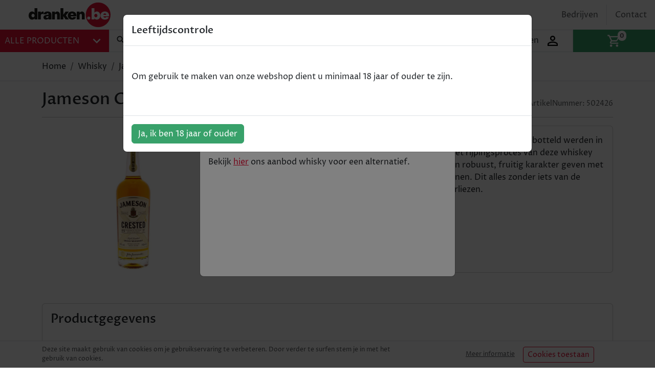

--- FILE ---
content_type: text/html; charset=utf-8
request_url: https://dranken.be/whisky/502426-jameson-crested_70cl/
body_size: 32582
content:
<!DOCTYPE html><html lang="nl"><head><meta charSet="utf-8"/><meta name="viewport" content="width=device-width"/><link rel="apple-touch-icon" sizes="180x180" href="/apple-touch-icon.png"/><link rel="icon" type="image/png" sizes="32x32" href="/favicon-32x32.png"/><link rel="icon" type="image/png" sizes="16x16" href="/favicon-16x16.png"/><link rel="manifest" href="/site.webmanifest"/><link rel="mask-icon" href="/safari-pinned-tab.svg" color="#e50e34"/><meta name="msapplication-TileColor" content="#e50e34"/><meta name="theme-color" content="#ffffff"/><meta name="google-site-verification" content="5_kUsZcUjzQk9MT4rZTaMfLDDNAlCtO2ifrtetI3Crs"/><title>Dranken.be | Jameson Crested - 70cl</title><meta name="description" content="Jameson Crested is een eerbetoon aan de eerste druppels whiskey die gebotteld werden in de Jameson distilleerderij aan Bow Street in Dublin. Het rijpingsproces van deze whiskey wordt beïnvloed door sh ..."/><meta property="og:title" content="Dranken.be | Jameson Crested - 70cl"/><meta property="og:description" content="Jameson Crested is een eerbetoon aan de eerste druppels whiskey die gebotteld werden in de Jameson distilleerderij aan Bow Street in Dublin. Het rijpingsproces van deze whiskey wordt beïnvloed door sh ..."/><meta property="og:site_name" content="Dranken.be"/><meta property="og:type" content="website"/><meta property="og:image" content="https://api.shopdeal.be/files/images/products/shopbe-502426-spirits-jamesoncrested_ce47bdf5-a8f5-487c-82f6-a32cd8c022b5_lg.jpg"/><meta property="og:url" content="https://dranken.be/whisky/502426-jameson-crested_70cl/"/><link rel="canonical" href="https://dranken.be/whisky/502426-jameson-crested_70cl/"/><link rel="alternate" href="https://dranken.be/whisky/502426-jameson-crested_70cl/" hrefLang="nl-be"/><script type="application/ld+json">{"@context":"http://schema.org/","@type":"Product","image":{"url":"https://api.shopdeal.be/files/images/products/shopbe-502426-spirits-jamesoncrested_ce47bdf5-a8f5-487c-82f6-a32cd8c022b5_lg.jpg","@type":"ImageObject"},"name":"Jameson Crested - 70cl","description":"Jameson Crested is een eerbetoon aan de eerste druppels whiskey die gebotteld werden in de Jameson distilleerderij aan Bow Street in Dublin. Het rijpingsproces van deze whiskey wordt beïnvloed door sherryvaten, die de whiskey een robuust, fruitig karakter geven met subtiele kruiden, chocolade, noten en sherry ondertonen. Dit alles zonder iets van de kenmerkende zachtheid van Jameson whiskey’s te verliezen.","offers":{"@type":"Offer","itemCondition":"http://schema.org/NewCondition","availability":"OutOfStock","price":"49.10","priceCurrency":"EUR","shippingDetails":{"@type":"OfferShippingDetails","shippingRate":{"@type":"MonetaryAmount","value":"5.95","currency":"EUR"},"shippingDestination":{"@type":"DefinedRegion","addressCountry":"BE"}},"seller":{"name":"Dranken.be","@type":"Organization"}},"gtin13":"5011007003548"}</script><meta name="next-head-count" content="21"/><script defer="">
                (function(w,d,s,l,i){w[l]=w[l]||[];w[l].push({'gtm.start':
                new Date().getTime(),event:'gtm.js'});var f=d.getElementsByTagName(s)[0],
                j=d.createElement(s),dl=l!='dataLayer'?'&l='+l:'';j.async=true;j.src=
                'https://www.googletagmanager.com/gtm.js?id='+i+dl;f.parentNode.insertBefore(j,f);
                })(window,document,'script','dataLayer','GTM-KXH6JHH');</script><script async="" src="https://www.googletagmanager.com/gtag/js?id=UA-174643436-2"></script><script>
              window.dataLayer = window.dataLayer || [];
              function gtag(){dataLayer.push(arguments);}
              gtag('js', new Date());
              gtag('config', 'UA-174643436-2');</script><meta name="facebook-domain-verification" content="xui92bwmevfw47cd1qazgb0bxequdz"/><link data-next-font="" rel="preconnect" href="/" crossorigin="anonymous"/><link rel="preload" href="/_next/static/css/22093c2ccacda800.css" as="style"/><link rel="stylesheet" href="/_next/static/css/22093c2ccacda800.css" data-n-g=""/><noscript data-n-css=""></noscript><script defer="" nomodule="" src="/_next/static/chunks/polyfills-c67a75d1b6f99dc8.js"></script><script src="/_next/static/chunks/webpack-3c51e21904518cbf.js" defer=""></script><script src="/_next/static/chunks/framework-83e5b561a222952e.js" defer=""></script><script src="/_next/static/chunks/main-11a8ca1ffd7ace9f.js" defer=""></script><script src="/_next/static/chunks/pages/_app-f53b5fe220bfa23f.js" defer=""></script><script src="/_next/static/chunks/e4d59a83-542f9ea483347d1f.js" defer=""></script><script src="/_next/static/chunks/3507-46864dd84e2686b6.js" defer=""></script><script src="/_next/static/chunks/4074-d991dc7839e1efc0.js" defer=""></script><script src="/_next/static/chunks/pages/%5BcategoryName%5D/%5Bslug%5D-428a91fad707cc7e.js" defer=""></script><script src="/_next/static/iKtXabD0WsBbjRy3ymhoT/_buildManifest.js" defer=""></script><script src="/_next/static/iKtXabD0WsBbjRy3ymhoT/_ssgManifest.js" defer=""></script></head><body><noscript><iframe src="https://www.googletagmanager.com/ns.html?id=GTM-KXH6JHH" height="0" width="0" style="display:none;visibility:hidden" title="gtag-iframe"></iframe></noscript><div id="__next"><div class="position-relative"><header class="sticky-top" id="nav"><div class="bg-white w-100" style="z-index:200;top:0"><div class="g-0 row"><div class="bg-primary col-2 col-md-4 order-md-3 col-lg-3 order-lg-3 col-xl-2 order-xl-3"><div id="categories_dropdown" class="d-inline-block w-100 h-100 dropdown"><button type="button" aria-haspopup="true" aria-expanded="false" class="w-100 h-100 rounded-0 px-md-3 px-xl-2 d-md-flex justify-content-between align-items-center btn btn-primary"><span class="d-none d-md-inline-block text-uppercase">Alle producten</span> <div style="width:30px;height:30px" class="position-relative mx-auto mx-md-0"><svg stroke="currentColor" fill="currentColor" stroke-width="0" viewBox="0 0 24 24" color="white" class="d-inline-block d-md-none mw-100" style="color:white" height="30" width="30" xmlns="http://www.w3.org/2000/svg"><path fill="none" d="M0 0h24v24H0z"></path><path d="M3 18h18v-2H3v2zm0-5h18v-2H3v2zm0-7v2h18V6H3z"></path></svg><svg stroke="currentColor" fill="currentColor" stroke-width="0" viewBox="0 0 24 24" color="white" class="d-none d-md-inline-block mw-100" style="color:white" height="30" width="30" xmlns="http://www.w3.org/2000/svg"><path fill="none" d="M0 0h24v24H0z"></path><path d="M16.59 8.59L12 13.17 7.41 8.59 6 10l6 6 6-6z"></path></svg></div></button><div tabindex="-1" role="menu" style="min-width:100%" aria-hidden="true" class="py-0 dropdown-menu" data-bs-popper="static"><ul class="bg-light list-group list-group-flush"><li class="p-0 position-relative category list-group-item"><a class="d-block text-dark btn btn-light d-flex justify-content-between align-items-center" href="/wijn/"><span>wijn<!-- --> </span><svg stroke="currentColor" fill="currentColor" stroke-width="0" viewBox="0 0 24 24" color="black" style="color:black" height="1em" width="1em" xmlns="http://www.w3.org/2000/svg"><path fill="none" d="M0 0h24v24H0z"></path><path d="M10 6L8.59 7.41 13.17 12l-4.58 4.59L10 18l6-6z"></path></svg></a><ul class="subcategories position-absolute d-none bg-light border list-group list-group-flush"><li class="p-0 list-group-item"><a class="d-block text-dark btn btn-light d-flex justify-content-between align-items-center" href="/wijn/?color=red">Rood</a></li><li class="p-0 list-group-item"><a class="d-block text-dark btn btn-light d-flex justify-content-between align-items-center" href="/wijn/?color=rose">Rosé</a></li><li class="p-0 list-group-item"><a class="d-block text-dark btn btn-light d-flex justify-content-between align-items-center" href="/wijn/?color=white">Wit</a></li></ul></li><li class="p-0 position-relative category list-group-item"><a class="d-block text-dark btn btn-light d-flex justify-content-between align-items-center" href="/bier/"><span>bier<!-- --> </span><svg stroke="currentColor" fill="currentColor" stroke-width="0" viewBox="0 0 24 24" color="black" style="color:black" height="1em" width="1em" xmlns="http://www.w3.org/2000/svg"><path fill="none" d="M0 0h24v24H0z"></path><path d="M10 6L8.59 7.41 13.17 12l-4.58 4.59L10 18l6-6z"></path></svg></a></li><li class="p-0 position-relative category list-group-item"><a class="d-block text-dark btn btn-light d-flex justify-content-between align-items-center" href="/champagne/"><span>champagne<!-- --> </span><svg stroke="currentColor" fill="currentColor" stroke-width="0" viewBox="0 0 24 24" color="black" style="color:black" height="1em" width="1em" xmlns="http://www.w3.org/2000/svg"><path fill="none" d="M0 0h24v24H0z"></path><path d="M10 6L8.59 7.41 13.17 12l-4.58 4.59L10 18l6-6z"></path></svg></a></li><li class="p-0 position-relative category list-group-item"><a class="d-block text-dark btn btn-light d-flex justify-content-between align-items-center" href="/gin/"><span>gin<!-- --> </span><svg stroke="currentColor" fill="currentColor" stroke-width="0" viewBox="0 0 24 24" color="black" style="color:black" height="1em" width="1em" xmlns="http://www.w3.org/2000/svg"><path fill="none" d="M0 0h24v24H0z"></path><path d="M10 6L8.59 7.41 13.17 12l-4.58 4.59L10 18l6-6z"></path></svg></a></li><li class="p-0 position-relative category list-group-item"><a class="d-block text-dark btn btn-light d-flex justify-content-between align-items-center" href="/vodka/"><span>vodka<!-- --> </span><svg stroke="currentColor" fill="currentColor" stroke-width="0" viewBox="0 0 24 24" color="black" style="color:black" height="1em" width="1em" xmlns="http://www.w3.org/2000/svg"><path fill="none" d="M0 0h24v24H0z"></path><path d="M10 6L8.59 7.41 13.17 12l-4.58 4.59L10 18l6-6z"></path></svg></a></li><li class="p-0 position-relative category list-group-item"><a class="d-block text-dark btn btn-light d-flex justify-content-between align-items-center" href="/rum/"><span>rum<!-- --> </span><svg stroke="currentColor" fill="currentColor" stroke-width="0" viewBox="0 0 24 24" color="black" style="color:black" height="1em" width="1em" xmlns="http://www.w3.org/2000/svg"><path fill="none" d="M0 0h24v24H0z"></path><path d="M10 6L8.59 7.41 13.17 12l-4.58 4.59L10 18l6-6z"></path></svg></a></li><li class="p-0 position-relative category list-group-item"><a class="d-block text-dark btn btn-light d-flex justify-content-between align-items-center" href="/whisky/"><span>whisky<!-- --> </span><svg stroke="currentColor" fill="currentColor" stroke-width="0" viewBox="0 0 24 24" color="black" style="color:black" height="1em" width="1em" xmlns="http://www.w3.org/2000/svg"><path fill="none" d="M0 0h24v24H0z"></path><path d="M10 6L8.59 7.41 13.17 12l-4.58 4.59L10 18l6-6z"></path></svg></a></li><li class="p-0 position-relative category list-group-item"><a class="d-block text-dark btn btn-light d-flex justify-content-between align-items-center" href="/spirits/"><span>spirits<!-- --> </span><svg stroke="currentColor" fill="currentColor" stroke-width="0" viewBox="0 0 24 24" color="black" style="color:black" height="1em" width="1em" xmlns="http://www.w3.org/2000/svg"><path fill="none" d="M0 0h24v24H0z"></path><path d="M10 6L8.59 7.41 13.17 12l-4.58 4.59L10 18l6-6z"></path></svg></a><ul class="subcategories position-absolute d-none bg-light border list-group list-group-flush"><li class="p-0 list-group-item"><a class="d-block text-dark btn btn-light d-flex justify-content-between align-items-center" href="/spirits/?type=jenever">Jenever</a></li><li class="p-0 list-group-item"><a class="d-block text-dark btn btn-light d-flex justify-content-between align-items-center" href="/spirits/?type=tequila">Tequila</a></li><li class="p-0 list-group-item"><a class="d-block text-dark btn btn-light d-flex justify-content-between align-items-center" href="/spirits/?type=likeuren">Likeuren</a></li><li class="p-0 list-group-item"><a class="d-block text-dark btn btn-light d-flex justify-content-between align-items-center" href="/spirits/?type=porto">Porto</a></li><li class="p-0 list-group-item"><a class="d-block text-dark btn btn-light d-flex justify-content-between align-items-center" href="/spirits/?type=cognac">Cognac</a></li><li class="p-0 list-group-item"><a class="d-block text-dark btn btn-light d-flex justify-content-between align-items-center" href="/spirits/?type=limoncello">Limoncello</a></li><li class="p-0 list-group-item"><a class="d-block text-dark btn btn-light d-flex justify-content-between align-items-center" href="/spirits/?type=sambuca">Sambuca</a></li><li class="p-0 list-group-item"><a class="d-block text-dark btn btn-light d-flex justify-content-between align-items-center" href="/spirits/?type=sake">Sake</a></li><li class="p-0 list-group-item"><a class="d-block text-dark btn btn-light d-flex justify-content-between align-items-center" href="/spirits/?type=amaretto">Amaretto</a></li><li class="p-0 list-group-item"><a class="d-block text-dark btn btn-light d-flex justify-content-between align-items-center" href="/spirits/?type=vermouth">Vermouth</a></li><li class="p-0 list-group-item"><a class="d-block text-dark btn btn-light d-flex justify-content-between align-items-center" href="/spirits/?type=pineau">Pineau</a></li><li class="p-0 list-group-item"><a class="d-block text-dark btn btn-light d-flex justify-content-between align-items-center" href="/spirits/?type=hierbas">Hierbas</a></li><li class="p-0 list-group-item"><a class="d-block text-dark btn btn-light d-flex justify-content-between align-items-center" href="/spirits/?type=gl%C3%BChwein">Glühwein</a></li><li class="p-0 list-group-item"><a class="d-block text-dark btn btn-light d-flex justify-content-between align-items-center" href="/spirits/?type=bitters">Bitters</a></li><li class="p-0 list-group-item"><a class="d-block text-dark btn btn-light d-flex justify-content-between align-items-center" href="/spirits/?type=Rum">Rum</a></li><li class="p-0 list-group-item"><a class="d-block text-dark btn btn-light d-flex justify-content-between align-items-center" href="/spirits/?type=Pastis">Pastis</a></li></ul></li><li class="p-0 position-relative category list-group-item"><a class="d-block text-dark btn btn-light d-flex justify-content-between align-items-center" href="/non-alcohol/"><span>alcoholvrij<!-- --> </span><svg stroke="currentColor" fill="currentColor" stroke-width="0" viewBox="0 0 24 24" color="black" style="color:black" height="1em" width="1em" xmlns="http://www.w3.org/2000/svg"><path fill="none" d="M0 0h24v24H0z"></path><path d="M10 6L8.59 7.41 13.17 12l-4.58 4.59L10 18l6-6z"></path></svg></a></li><li class="p-0 position-relative category list-group-item"><a class="d-block text-dark btn btn-light d-flex justify-content-between align-items-center" href="/koffie/"><span>koffie<!-- --> </span><svg stroke="currentColor" fill="currentColor" stroke-width="0" viewBox="0 0 24 24" color="black" style="color:black" height="1em" width="1em" xmlns="http://www.w3.org/2000/svg"><path fill="none" d="M0 0h24v24H0z"></path><path d="M10 6L8.59 7.41 13.17 12l-4.58 4.59L10 18l6-6z"></path></svg></a></li><li class="p-0 position-relative category list-group-item"><a class="d-block text-dark btn btn-light d-flex justify-content-between align-items-center" href="/relatiepakketten/"><span>relatiepakketten<!-- --> </span><svg stroke="currentColor" fill="currentColor" stroke-width="0" viewBox="0 0 24 24" color="black" style="color:black" height="1em" width="1em" xmlns="http://www.w3.org/2000/svg"><path fill="none" d="M0 0h24v24H0z"></path><path d="M10 6L8.59 7.41 13.17 12l-4.58 4.59L10 18l6-6z"></path></svg></a></li><li class="p-0 position-relative category list-group-item"><a class="d-block text-dark btn btn-light d-flex justify-content-between align-items-center" href="/limited-editions/"><span>limited editions<!-- --> </span><svg stroke="currentColor" fill="currentColor" stroke-width="0" viewBox="0 0 24 24" color="black" style="color:black" height="1em" width="1em" xmlns="http://www.w3.org/2000/svg"><path fill="none" d="M0 0h24v24H0z"></path><path d="M10 6L8.59 7.41 13.17 12l-4.58 4.59L10 18l6-6z"></path></svg></a></li></ul></div></div></div><div class="d-none d-md-flex align-items-center justify-content-end col-md-8 order-md-2 offset-md-2 col-lg-10 order-lg-2 offset-lg-0"><ul id="top-links" class="justify-content-end list-group list-group-horizontal"><li class="align-items-center text-muted d-none d-lg-flex list-group-item"><a class="text-muted text-decoration-none" href="/bedrijven/">Bedrijven</a></li><li class="align-items-center text-muted d-none d-lg-flex list-group-item"><a class="text-muted text-decoration-none" href="/contact/">Contact</a></li></ul></div><div class="d-flex justify-content-center align-items-center justify-content-md-start col-7 col-md-2 order-md-1"><a class="px-2" href="/"><svg width="160px" height="50px" class="mw-100 py-1 py-md-0 my-md-1 mx-md-5" viewBox="0 0 497 150" version="1.1" xmlns="http://www.w3.org/2000/svg"><g id="Page-1" stroke="none" stroke-width="1" fill="none" fill-rule="evenodd"><g id="dranken_logo" transform="translate(-12.000000, -10.000000)" fill-rule="nonzero"><g id="Group" transform="translate(12.000000, 9.999994)"><path d="M496.894003,74.9889023 C496.898043,105.326768 478.624464,132.679058 450.595929,144.288856 C422.567395,155.898653 390.305034,149.479031 368.855786,128.024057 C347.406538,106.569084 340.995528,74.3050104 352.612806,46.2795757 C364.230084,18.254141 391.587251,-0.0121369218 421.925115,0 C441.813407,0 460.887126,7.90059922 474.950272,21.9637452 C489.013418,36.0268913 496.914011,55.1006104 496.914011,74.9889023" id="Path" fill="#E50E34"></path><path d="M0,79.521858 C0,64.5120709 8.49553948,54.7757224 20.8235779,54.7757224 C26.8274928,54.7757224 31.4204876,57.1472687 34.5225103,61.4400678 L35.433104,61.4400678 L35.433104,34.9527969 L52.5142417,34.9527969 L52.5142417,103.067211 L35.433104,103.067211 L35.433104,97.5836351 L34.5225103,97.5836351 C31.4204876,101.876434 27.0376298,104.257987 20.9136367,104.257987 C8.40548076,104.257987 0,94.6617299 0,79.5018449 M36.1635803,79.5018449 C36.1635803,73.5679758 32.1609704,69.0950592 26.6673884,69.0950592 C21.1738063,69.0950592 17.1711964,73.5679758 17.1711964,79.5018449 C17.1711964,85.4357141 21.1037606,89.9186372 26.6673884,89.9186372 C32.2310161,89.9186372 36.1635803,85.4357141 36.1635803,79.5018449" id="Shape" fill="#1D1D1B"></path><path d="M56.8970995,55.9664988 L73.9081916,55.9664988 L73.9081916,62.6308443 L74.908844,62.6308443 C76.6884743,58.1245459 81.0018969,55.1292232 85.8459755,55.035892 C87.6506904,55.0403057 89.4317101,55.4471029 91.0593749,56.2266684 L91.0593749,71.3865534 C88.4592276,70.2452736 85.670689,69.5939361 82.8340116,69.4653006 C77.6306188,69.4653006 73.9782372,73.5779823 73.9782372,79.6919689 L73.9782372,103.067211 L56.8970995,103.067211 L56.8970995,55.9664988 Z" id="Path" fill="#1D1D1B"></path><path d="M89.7084941,90.6691265 C89.7084941,81.5331694 97.1033159,76.6599919 112.533377,74.5886413 L120.75874,73.5879888 L120.75874,71.4866186 C120.75874,68.0143546 118.477253,65.6428082 114.544688,65.6428082 C112.815743,65.5262469 111.120752,66.1623918 109.895427,67.3877162 C108.670103,68.6130406 108.033958,70.3080317 108.150519,72.0369775 L91.5997273,72.0369775 C91.5997273,61.5301265 100.6056,54.7757224 114.704793,54.7757224 C128.803986,54.7757224 137.899917,61.5301265 137.899917,72.1270362 L137.899917,103.067211 L120.728721,103.067211 L120.728721,97.4935764 L119.80812,97.4935764 C117.166398,101.876434 111.502705,104.157922 105.378712,104.157922 C96.0626373,104.157922 89.6784745,99.2347117 89.6784745,90.6491135 M120.698701,85.4357141 L120.698701,82.6138741 L113.113755,83.7045853 C108.110493,84.3450029 106.109188,86.2662556 106.109188,88.9980369 C106.109188,91.9199421 108.300617,93.8411948 112.053064,93.8411948 C117.166398,93.8411948 120.728721,90.278872 120.728721,85.4357141" id="Shape" fill="#1D1D1B"></path><path d="M141.742423,55.9664988 L158.813554,55.9664988 L158.813554,62.9010204 L159.754167,62.9010204 C163.496607,57.4274514 167.419165,54.8958006 172.992799,54.8958006 C182.769174,54.8958006 189.613637,62.8409813 189.613637,73.7080671 L189.613637,103.067211 L172.512486,103.067211 L172.512486,76.8801354 C172.512486,72.3071537 169.960822,69.205131 165.938199,69.205131 C161.915576,69.205131 158.813554,72.4872711 158.813554,77.1503116 L158.813554,103.067211 L141.742423,103.067211 L141.742423,55.9664988 Z" id="Path" fill="#1D1D1B"></path><polygon id="Path" fill="#1D1D1B" points="193.426123 34.9527969 210.50726 34.9527969 210.50726 73.2277539 211.417854 73.2277539 223.655834 55.9664988 243.748936 55.9664988 226.217504 78.6112642 244.019112 103.087224 223.745893 103.087224 211.417854 84.1848985 210.50726 84.1848985 210.50726 103.087224 193.426123 103.087224"></polygon><path d="M237.444825,79.3417405 C237.444825,64.3319535 248.40197,54.7757224 264.022155,54.7757224 C279.64234,54.7757224 289.778949,64.4520318 289.778949,79.521858 C289.794397,81.0808364 289.700774,82.6389861 289.498767,84.1848985 L255.076322,84.1848985 C256.167033,89.2982326 259.639297,92.490314 264.752631,92.490314 C268.352336,92.6386054 271.694031,90.6272908 273.24817,87.3769799 L287.947755,90.0587285 C285.576209,98.9145029 275.939926,104.30802 263.842037,104.30802 C248.221852,104.30802 237.444825,94.5316451 237.444825,79.3717601 M272.517694,75.0489414 C272.057394,70.3959074 268.515084,66.5534019 263.66192,66.5534019 C258.808755,66.5534019 255.816804,69.8455486 254.886198,75.0489414 L272.517694,75.0489414 Z" id="Shape" fill="#1D1D1B"></path><path d="M292.150496,55.9664988 L309.231633,55.9664988 L309.231633,62.9010204 L310.142227,62.9010204 C313.884667,57.4274514 317.817232,54.8958006 323.380859,54.8958006 C333.157234,54.8958006 340.001697,62.8409813 340.001697,73.7080671 L340.001697,103.067211 L322.930566,103.067211 L322.930566,76.8801354 C322.930566,72.3071537 320.368895,69.205131 316.356279,69.205131 C312.343663,69.205131 309.231633,72.4872711 309.231633,77.1503116 L309.231633,103.067211 L292.150496,103.067211 L292.150496,55.9664988 Z" id="Path" fill="#1D1D1B"></path><path d="M355.231627,94.8618604 C355.231627,89.4783501 359.234237,85.6458511 364.817878,85.6458511 C370.401519,85.6458511 374.414135,89.4783501 374.414135,94.8618604 C374.414135,100.245371 370.411525,104.087876 364.817878,104.087876 C359.224231,104.087876 355.231627,100.255377 355.231627,94.8618604" id="Path" fill="#ffffff"></path><path d="M400.090878,97.6036481 L399.180284,97.6036481 L399.180284,103.067211 L382.109153,103.067211 L382.109153,34.9527969 L399.180284,34.9527969 L399.180284,61.4400678 L400.090878,61.4400678 C403.202907,57.1472687 407.765882,54.7757224 413.799817,54.7757224 C426.127855,54.7757224 434.613388,64.5420905 434.613388,79.521858 C434.613388,94.6817429 426.217914,104.278 413.699751,104.278 C407.585765,104.278 403.202907,101.896447 400.090878,97.6036481 M417.452198,79.521858 C417.452198,73.5879888 413.519634,69.1150723 407.946,69.1150723 C402.372365,69.1150723 398.449808,73.5879888 398.449808,79.521858 C398.449808,85.4557271 402.452418,89.9386502 407.946,89.9386502 C413.439582,89.9386502 417.452198,85.4557271 417.452198,79.521858" id="Shape" fill="#ffffff"></path><path d="M435.984282,79.3417405 C435.984282,64.3319535 446.941426,54.7757224 462.561612,54.7757224 C478.181797,54.7757224 488.318406,64.4520318 488.318406,79.521858 C488.333854,81.0808364 488.240231,82.6389861 488.038223,84.1848985 L453.615778,84.1848985 C454.70649,89.2982326 458.178754,92.490314 463.292088,92.490314 C466.891793,92.6386054 470.233488,90.6272908 471.787627,87.3769799 L486.487212,90.0587285 C484.115666,98.9145029 474.479382,104.30802 462.381494,104.30802 C446.761309,104.30802 435.984282,94.5316451 435.984282,79.3717601 M471.057151,75.0489414 C470.596851,70.3959074 467.054541,66.5534019 462.201377,66.5534019 C457.348212,66.5534019 454.346255,69.8455486 453.425654,75.0489414 L471.057151,75.0489414 Z" id="Shape" fill="#ffffff"></path></g></g></g></svg></a></div><div class="col-3 col-md-3 order-md-5 col-lg-3 order-lg-5 col-xl-3 order-xl-5"><div class="g-0 h-100 row"><div class="align-self-stretch col-6"><a class="align-self-stretch h-100 p-1 d-flex justify-content-center align-items-center text-decoration-none border" href="/login/"><div><span class="d-none me-2 d-lg-inline-block text-dark">Inloggen</span> <svg stroke="currentColor" fill="currentColor" stroke-width="0" viewBox="0 0 24 24" class="d-inline-block mw-100" color="black" style="color:black" height="30" width="30" xmlns="http://www.w3.org/2000/svg"><path fill="none" d="M0 0h24v24H0z"></path><path d="M12 5.9a2.1 2.1 0 110 4.2 2.1 2.1 0 010-4.2m0 9c2.97 0 6.1 1.46 6.1 2.1v1.1H5.9V17c0-.64 3.13-2.1 6.1-2.1M12 4C9.79 4 8 5.79 8 8s1.79 4 4 4 4-1.79 4-4-1.79-4-4-4zm0 9c-2.67 0-8 1.34-8 4v3h16v-3c0-2.66-5.33-4-8-4z"></path></svg></div></a></div><div class="align-self-stretch col-6"><a id="navCart" class="h-100 d-flex align-items-center justify-content-center bg-success" href="/cart/"><div class="position-relative mx-auto d-block" style="width:28px;height:28px"><svg style="width:28px;height:28px" class="mw-100" viewBox="0 0 24 24"><path fill="#fff" d="M17,18A2,2 0 0,1 19,20A2,2 0 0,1 17,22C15.89,22 15,21.1 15,20C15,18.89 15.89,18 17,18M1,2H4.27L5.21,4H20A1,1 0 0,1 21,5C21,5.17 20.95,5.34 20.88,5.5L17.3,11.97C16.96,12.58 16.3,13 15.55,13H8.1L7.2,14.63L7.17,14.75A0.25,0.25 0 0,0 7.42,15H19V17H7C5.89,17 5,16.1 5,15C5,14.65 5.09,14.32 5.24,14.04L6.6,11.59L3,4H1V2M7,18A2,2 0 0,1 9,20A2,2 0 0,1 7,22C5.89,22 5,21.1 5,20C5,18.89 5.89,18 7,18M16,11L18.78,6H6.14L8.5,11H16Z"></path></svg><span class="bg-white position-absolute  badge bg-secondary rounded-pill"><span class="text-muted">0</span></span></div></a></div></div></div><div class="d-flex align-items-center border col-12 col-md-5 order-md-4 col-lg-6 order-lg-4 col-xl-7 order-xl-4"><div role="combobox" aria-haspopup="listbox" aria-owns="downshift-955800-menu" aria-expanded="false" id="search" class="w-100"><form id="text-search" class="flex-grow-1"><div class="border-bottom border-muted input-group w-100"><div class="input-group-prepend"><button type="button" class="input-group-text border-0 bg-white unstyled" id="basic-addon1"><svg stroke="currentColor" fill="currentColor" stroke-width="0" viewBox="0 0 512 512" height="20" width="20" xmlns="http://www.w3.org/2000/svg"><path d="M337.509 305.372h-17.501l-6.571-5.486c20.791-25.232 33.922-57.054 33.922-93.257C347.358 127.632 283.896 64 205.135 64 127.452 64 64 127.632 64 206.629s63.452 142.628 142.225 142.628c35.011 0 67.831-13.167 92.991-34.008l6.561 5.487v17.551L415.18 448 448 415.086 337.509 305.372zm-131.284 0c-54.702 0-98.463-43.887-98.463-98.743 0-54.858 43.761-98.742 98.463-98.742 54.7 0 98.462 43.884 98.462 98.742 0 54.856-43.762 98.743-98.462 98.743z"></path></svg></button></div><input id="search" aria-autocomplete="list" aria-controls="downshift-955800-menu" aria-labelledby="downshift-955800-label" autoComplete="off" placeholder="Waar ben je naar op zoek?" type="search" class="border-0 border-bottom form-control" value=""/></div></form><ul class="list-group position-absolute" id="downshift-955800-menu" role="listbox" aria-labelledby="downshift-955800-label"></ul></div></div></div></div></header><main><div id="pdp"><div class="border-bottom"><div class="container"><nav class="py-3" aria-label="breadcrumb"><ol class="breadcrumb"><li class="breadcrumb-item"><a class="text-reset text-decoration-none" href="/">Home</a></li><li class="breadcrumb-item"><a class="text-reset text-capitalize text-decoration-none" href="/whisky/">whisky</a></li><li class="breadcrumb-item">Jameson Crested - 70cl</li></ol></nav></div></div><div class="mt-3 mb-5 container"><div class="d-lg-flex justify-content-between align-items-end mb-2"><h1 class="mb-0">Jameson Crested - 70cl</h1><span style="font-size:14px" class="d-inline-block text-muted">ArtikelNummer: <!-- -->502426</span></div><hr class="mb-3"/><div class="row"><div class="mb-3 mb-lg-0 col-lg-4"><div class="imgContainer d-block mx-auto" style="width:300px;height:300px;max-width:100%"><img width="800" height="800" class="img-fluid" src="https://api.shopdeal.be/files/images/products/shopbe-502426-spirits-jamesoncrested_ce47bdf5-a8f5-487c-82f6-a32cd8c022b5_lg.jpg" alt="Jameson Crested - 70cl"/></div></div><div class="col-lg-8"><div class="card card-body"><p>Jameson Crested is een eerbetoon aan de eerste druppels whiskey die gebotteld werden in de Jameson distilleerderij aan Bow Street in Dublin. Het rijpingsproces van deze whiskey wordt beïnvloed door sherryvaten, die de whiskey een robuust, fruitig karakter geven met subtiele kruiden, chocolade, noten en sherry ondertonen. Dit alles zonder iets van de kenmerkende zachtheid van Jameson whiskey’s te verliezen.</p><div><strong id="sellingPrice" class="">€ 49,10</strong></div><div class="purchase-info"><span class="text-muted">Tijdelijk uitverkocht</span></div><div class="addToBasketButton d-flex align-items-center mt-2"><div class="basketQuantity"><span class="qty">1</span> <div class="quantityButtons h-100 w-100"><button disabled="" type="button" class="w-100 h-50"><span>+</span></button><button disabled="" type="button" class="w-100 h-50"><span>-</span></button></div></div><button type="button" disabled="" class="px-1 btn btn-success disabled"><svg stroke="currentColor" fill="currentColor" stroke-width="0" viewBox="0 0 512 512" class="mx-1" color="white" style="color:white" height="1em" width="1em" xmlns="http://www.w3.org/2000/svg"><ellipse transform="rotate(-1.057 159.995 423.97) scale(.99997)" cx="160" cy="424" rx="24" ry="24"></ellipse><ellipse transform="matrix(.02382 -.9997 .9997 .02382 -48.51 798.282)" cx="384.5" cy="424" rx="24" ry="24"></ellipse><path d="M463.8 132.2c-.7-2.4-2.8-4-5.2-4.2L132.9 96.5c-2.8-.3-6.2-2.1-7.5-4.7-3.8-7.1-6.2-11.1-12.2-18.6-7.7-9.4-22.2-9.1-48.8-9.3-9-.1-16.3 5.2-16.3 14.1 0 8.7 6.9 14.1 15.6 14.1s21.3.5 26 1.9c4.7 1.4 8.5 9.1 9.9 15.8 0 .1 0 .2.1.3.2 1.2 2 10.2 2 10.3l40 211.6c2.4 14.5 7.3 26.5 14.5 35.7 8.4 10.8 19.5 16.2 32.9 16.2h236.6c7.6 0 14.1-5.8 14.4-13.4.4-8-6-14.6-14-14.6H188.9c-2 0-4.9 0-8.3-2.8-3.5-3-8.3-9.9-11.5-26l-4.3-23.7c0-.3.1-.5.4-.6l277.7-47c2.6-.4 4.6-2.5 4.9-5.2l16-115.8c.2-.8.2-1.7 0-2.6z"></path></svg><span class="d-none d-xl-inline-block text-white" style="font-size:13px">In winkelwagen</span></button></div></div></div></div><div class="mt-5 card card-body"><h2 class="d-block mb-4">Productgegevens</h2><table class="table"><tbody><tr><th scope="row">Volume</th><td>70cl</td></tr><tr><th scope="row">Alcoholpercentage</th><td>40</td></tr></tbody></table></div></div></div></main><footer id="footer"><div class="bg-lightGray"><div class="container"><div class="row"><div id="footerBrands" class="d-flex flex-wrap justify-content-around my-4 col-12 col-md-8 offset-md-2"><svg width="48px" height="47px" viewBox="0 0 48 47" version="1.1" xmlns="http://www.w3.org/2000/svg"><title>Paypal logo</title><g id="Page-1" stroke="none" stroke-width="1" fill="none" fill-rule="evenodd"><g id="Artboard" fill-rule="nonzero"><g id="g26-3"><g id="g14-6" transform="translate(0.028804, 33.699448)"><path d="M31.1589433,0.109072898 L27.5720777,0.109072898 C27.3275419,0.109072898 27.117721,0.289539687 27.079943,0.533943281 L25.6295751,9.82282672 C25.6009864,10.0058716 25.7413775,10.1713854 25.9251622,10.1713854 L27.7650517,10.1713854 C27.9360736,10.1713854 28.0825909,10.0455743 28.1091376,9.87438866 L28.5211217,7.2411204 C28.5588997,6.99671681 28.7676996,6.81625002 29.0132564,6.81625002 L30.1481272,6.81625002 C32.5107822,6.81625002 33.8738524,5.66177819 34.2301906,3.37294368 C34.3904918,2.37212643 34.2373378,1.58529123 33.7727708,1.03460972 C33.2632787,0.428756924 32.3586493,0.109072898 31.1589433,0.109072898 L31.1589433,0.109072898 Z M31.5729695,3.50133291 C31.3769325,4.80172503 30.3936841,4.80172503 29.442598,4.80172503 L28.9009435,4.80172503 L29.2807653,2.37418891 C29.3037384,2.22723738 29.4288142,2.11895731 29.575842,2.11895731 L29.8234409,2.11895731 C30.4712821,2.11895731 31.0828769,2.11895731 31.3978635,2.49175013 C31.5867534,2.71449771 31.6444414,3.04449413 31.5729695,3.50133291 L31.5729695,3.50133291 Z" id="path2-0" fill="#009CDE"></path><path d="M5.57814896,0.109072898 L1.99179387,0.109072898 C1.74623703,0.109072898 1.53743714,0.289539687 1.49914866,0.533943281 L0.0487807133,9.82282672 C0.0201919753,10.0058716 0.1605831,10.1713854 0.344367844,10.1713854 L2.05662905,10.1713854 C2.30167537,10.1713854 2.51047526,9.99143427 2.54876375,9.74703067 L2.94032736,7.2411204 C2.97861585,6.99671681 3.18741574,6.81625002 3.43246206,6.81625002 L4.56733286,6.81625002 C6.92947734,6.81625002 8.29305804,5.66177819 8.64990675,3.37294368 C8.81020789,2.37212643 8.65603291,1.58529123 8.19248695,1.03460972 C7.68197377,0.428756924 6.77785493,0.109072898 5.57814896,0.109072898 L5.57814896,0.109072898 Z M5.99217514,3.50133291 C5.79613808,4.80172503 4.8128897,4.80172503 3.86180365,4.80172503 L3.32065968,4.80172503 L3.69997097,2.37418891 C3.72294406,2.22723738 3.84853031,2.11895731 3.9955581,2.11895731 L4.24366751,2.11895731 C4.89099822,2.11895731 5.50259301,2.11895731 5.81757964,2.49175013 C6.005959,2.71449771 6.06313648,3.04449413 5.99217514,3.50133291 L5.99217514,3.50133291 Z" id="path4-1" fill="#003087"></path><path d="M16.2979047,3.46008336 L14.5810489,3.46008336 C14.4335106,3.46008336 14.3084348,3.56784781 14.2854617,3.71479934 L14.2104163,4.19948158 L14.0899352,4.02365536 C13.7182816,3.47813004 12.8892082,3.29663201 12.0616663,3.29663201 C10.1645994,3.29663201 8.54372001,4.74861623 8.22822287,6.78531285 C8.06383762,7.80159869 8.29714215,8.77251001 8.86738537,9.45054952 C9.39117189,10.0734178 10.1395842,10.3322587 11.0304297,10.3322587 C12.5594167,10.3322587 13.4078896,9.34020697 13.4078896,9.34020697 L13.3313126,9.8223111 C13.3027239,10.005356 13.4426045,10.1713854 13.6263892,10.1713854 L15.1732442,10.1713854 C15.4182905,10.1713854 15.6270904,9.99143427 15.6658894,9.74754629 L16.5934918,3.80915769 C16.6220806,3.62508157 16.4816894,3.46008336 16.2979047,3.46008336 Z M13.9046189,6.83584355 C13.7387021,7.82737966 12.959659,8.49201306 11.9662004,8.49201306 C11.4679395,8.49201306 11.0692287,8.33010857 10.8129511,8.02434627 C10.5587155,7.72013082 10.4632496,7.28752615 10.5439106,6.80593763 C10.6985961,5.82368268 11.4904021,5.13687764 12.4690558,5.13687764 C12.9565959,5.13687764 13.3522436,5.29981337 13.6141369,5.60970063 C13.8765407,5.92113474 13.9801749,6.35683313 13.9046189,6.83584355 Z" id="path6-8" fill="#003087"></path><path d="M41.8786991,3.46008336 L40.1618432,3.46008336 C40.0148155,3.46008336 39.8897397,3.56784781 39.8667666,3.71479934 L39.7912107,4.19948158 L39.6712401,4.02365536 C39.299076,3.47813004 38.4705131,3.29663201 37.6429712,3.29663201 C35.7448832,3.29663201 34.1240039,4.74861623 33.8090172,6.78531285 C33.6451425,7.80159869 33.8779365,8.77251001 34.4481797,9.45054952 C34.9719663,10.0734178 35.7203786,10.3322587 36.6112241,10.3322587 C38.1402111,10.3322587 38.988684,9.34020697 38.988684,9.34020697 L38.912107,9.8223111 C38.8830077,10.005356 39.0239094,10.1713854 39.2071836,10.1713854 L40.7540385,10.1713854 C40.9985743,10.1713854 41.2078848,9.99143427 41.2461732,9.74754629 L42.1742862,3.80915769 C42.2028749,3.62508157 42.0624838,3.46008336 41.8786991,3.46008336 L41.8786991,3.46008336 Z M39.4854133,6.83584355 C39.3194965,7.82737966 38.5404534,8.49201306 37.5469947,8.49201306 C37.0487339,8.49201306 36.6500231,8.33010857 36.393235,8.02434627 C36.1400204,7.72013082 36.0435334,7.28752615 36.124705,6.80593763 C36.279901,5.82368268 37.0706859,5.13687764 38.0493397,5.13687764 C38.5373903,5.13687764 38.933038,5.29981337 39.1944208,5.60970063 C39.4573351,5.92113474 39.5609692,6.35683313 39.4854133,6.83584355 L39.4854133,6.83584355 Z" id="path8-2" fill="#009CDE"></path><path d="M25.4452798,3.46008336 L23.7187243,3.46008336 C23.5538285,3.46008336 23.399143,3.54258246 23.3062296,3.68025284 L20.9251961,7.2225581 L19.9154011,3.81895446 C19.852608,3.60548803 19.6581024,3.46008336 19.4380713,3.46008336 L17.7411254,3.46008336 C17.5364097,3.46008336 17.3924449,3.66375302 17.4577906,3.85917277 L19.3589417,9.49437717 L17.5711246,12.0420526 C17.4312439,12.2421129 17.5731666,12.5184849 17.8156604,12.5184849 L19.5406844,12.5184849 C19.7035381,12.5184849 19.8566921,12.4375327 19.950116,12.3019248 L25.6913472,3.93393759 C25.8281647,3.73336164 25.6862421,3.46008336 25.4452798,3.46008336 L25.4452798,3.46008336 Z" id="path10-6" fill="#003087"></path><path d="M43.9028838,0.36378888 L42.4310743,9.8223111 C42.4019751,10.005356 42.5423662,10.1708698 42.7261509,10.1708698 L44.2066392,10.1708698 C44.4516855,10.1708698 44.6604854,9.99091865 44.6987739,9.74703067 L46.1501628,0.45763161 C46.1787516,0.274586724 46.0383605,0.108557278 45.8550862,0.108557278 L44.1979604,0.108557278 C44.0514432,0.109072898 43.9258569,0.217352971 43.9028838,0.36378888 L43.9028838,0.36378888 Z" id="path12-3" fill="#009CDE"></path></g><g id="g24-4" transform="translate(11.551538, 0.025252)"><path d="M22.9962728,7.72672509 C23.3634361,5.36044005 22.9943301,3.75054215 21.7267426,2.29270652 C20.3319105,0.68771385 17.8122767,0 14.5884275,0 L5.22964869,0 C4.57108595,0 4.00965635,0.48463715 3.90669521,1.14193855 L0.0097133148,26.0997707 C-0.0670218721,26.5932373 0.309854742,27.0376515 0.803291134,27.0376515 L6.58077078,27.0376515 L6.18155354,29.5922976 C6.11453167,30.0229771 6.44478437,30.4124527 6.87702688,30.4124527 L11.7472829,30.4124527 C12.3232825,30.4124527 12.8138049,29.9886405 12.9041387,29.413747 L12.951734,29.1635801 L13.8686709,23.2880904 L13.9279221,22.9633639 C14.0182559,22.3884704 14.5087783,21.9636772 15.0847779,21.9636772 L15.8132765,21.9636772 C20.5310335,21.9636772 24.2250071,20.0290527 25.3041564,14.4292372 C25.7558255,12.0904215 25.522706,10.1371572 24.3299109,8.76467267 C23.9685756,8.35067089 23.5198205,8.00730449 22.9962728,7.72672509 L22.9962728,7.72672509" id="path18-6" fill="#009CDE"></path><path d="M22.9962728,7.72672509 C23.3634361,5.36044005 22.9943301,3.75054215 21.7267426,2.29270652 C20.3319105,0.68771385 17.8122767,0 14.5884275,0 L5.22964869,0 C4.57108595,0 4.00965635,0.48463715 3.90669521,1.14193855 L0.0097133148,26.0997707 C-0.0670218721,26.5932373 0.309854742,27.0376515 0.803291134,27.0376515 L6.58077078,27.0376515 L8.03194001,17.7422325 L7.98725876,18.0345845 C8.0902199,17.376302 8.64582151,16.8926459 9.30535558,16.8926459 L12.0513097,16.8926459 C17.4441421,16.8926459 21.66652,14.6794042 22.9010823,8.28003552 C22.9370216,8.09069347 22.9681042,7.90821876 22.9962728,7.72672509" id="path20-7" fill="#012169"></path><path d="M9.59189837,7.75811859 C9.65309225,7.3627567 9.9046671,7.03901124 10.2426905,6.87517641 C10.3961608,6.80061685 10.5680865,6.75941288 10.7487542,6.75941288 L18.0852208,6.75941288 C18.9545625,6.75941288 19.764653,6.81729465 20.5057789,6.93796341 C20.7175291,6.97230005 20.9234514,7.01154192 21.1235457,7.05667008 C21.32364,7.10081719 21.5179063,7.15085058 21.7063446,7.20677025 C21.8005637,7.23423956 21.8928402,7.26367097 21.9841454,7.29408342 C22.3483947,7.41671428 22.6873894,7.55994712 22.9982155,7.72672509 C23.3653788,5.36044005 22.9962728,3.75054215 21.7286852,2.29270652 C20.3319105,0.68771385 17.8122767,0 14.5884275,0 L5.22964869,0 C4.57108595,0 4.00965635,0.48463715 3.90669521,1.14193855 L0.0097133148,26.0997707 C-0.0670218721,26.5932373 0.309854742,27.0376515 0.803291134,27.0376515 L6.58077078,27.0376515 L8.03194001,17.7422325 L9.59189837,7.75811859 Z" id="path22-3" fill="#003087"></path></g></g></g></g></svg><svg version="1.1" viewBox="0 0 28 28" aria-hidden="true" class="svg-inline--bi bi-bancontact bi-lg" data-test="icon-bancontact" focusable="false"><g fill="none" fill-rule="evenodd"><path fill="#005498" d="M24.319 8.329h-8.273l-3.572 4.02-.84.948H3.468l2.05-2.372H1.756c-.687 0-1.25.576-1.25 1.28v2.704c0 .705.563 1.282 1.25 1.282h14.4c.688 0 1.627-.429 2.087-.952l6.075-6.91"></path><path fill="#FFD800" d="M25.981 5.439c.687 0 1.25.576 1.25 1.281v2.703c0 .705-.563 1.282-1.25 1.282h-3.75l.837-.952 1.251-1.424h-8.273L11.633 13.3H3.42l6.114-6.913c.461-.522 1.401-.95 2.089-.95h14.36"></path><path fill="#005498" d="M3.323 20.786a.828.828 0 00-.125-.458.822.822 0 00-.328-.295.73.73 0 00.316-.3.896.896 0 00.112-.449v-.092a1.01 1.01 0 00-.117-.509.878.878 0 00-.329-.326c-.14-.081-.31-.14-.507-.176a3.704 3.704 0 00-.656-.053 6.648 6.648 0 00-.512.018 6.378 6.378 0 00-.4.038c-.098.017-.168.048-.209.092-.04.044-.06.124-.06.24v3.095c0 .116.02.195.063.24.042.044.114.074.216.091.051.01.112.019.184.026a6.911 6.911 0 00.488.03c.089.003.175.005.26.005.22 0 .429-.017.624-.05.195-.035.365-.095.51-.182a.96.96 0 00.343-.35c.085-.149.127-.334.127-.558v-.077zm-.866-1.461a.471.471 0 01-.025.155.306.306 0 01-.084.127.435.435 0 01-.158.087.81.81 0 01-.252.033h-.57v-.88l.079-.003c.035-.002.073-.003.112-.003h.196c.261 0 .444.033.547.1.104.065.155.168.155.307v.077zm.02 1.517c0 .143-.05.253-.15.331-.1.078-.28.117-.542.117h-.084c-.039 0-.08 0-.122-.002a3.082 3.082 0 00-.122-.003h-.09v-.952h.571c.204 0 .345.045.423.135a.47.47 0 01.117.318v.056zm3.637-.804c0-.187-.028-.346-.084-.477a.826.826 0 00-.237-.32.978.978 0 00-.375-.184A1.944 1.944 0 004.922 19c-.17 0-.335.012-.496.035-.162.024-.29.048-.385.072-.064.017-.097.054-.097.112v.412c0 .034.009.058.026.071.017.014.039.02.066.02h.025c.041-.002.092-.007.153-.012a5.607 5.607 0 01.446-.02l.247-.003a.51.51 0 01.28.066c.068.045.102.14.102.286v.183h-.275c-.438 0-.757.069-.955.206-.199.138-.298.356-.298.654v.046c0 .167.025.306.074.418.049.112.114.202.196.27a.736.736 0 00.277.145c.104.029.212.043.324.043.153 0 .284-.02.394-.06.11-.042.215-.098.314-.169v.082c0 .027.01.05.03.07.02.021.044.031.071.031h.57c.028 0 .052-.01.072-.03.02-.02.03-.044.03-.071v-1.818zm-.81 1.232c-.061.03-.127.057-.196.079a.725.725 0 01-.222.033.496.496 0 01-.242-.046c-.052-.03-.078-.1-.078-.209v-.046c0-.06.006-.115.02-.162a.244.244 0 01.071-.118.328.328 0 01.138-.068.877.877 0 01.219-.023h.29v.56zm3.926.58v-1.695c0-.16-.013-.31-.038-.45a1.007 1.007 0 00-.138-.368.705.705 0 00-.275-.246.971.971 0 00-.45-.092c-.163 0-.308.02-.433.059-.126.04-.258.108-.397.208v-.124a.1.1 0 00-.03-.072.098.098 0 00-.072-.03h-.57a.097.097 0 00-.072.03.098.098 0 00-.03.071v2.71c0 .027.01.051.033.073a.102.102 0 00.074.033h.616a.094.094 0 00.071-.033.106.106 0 00.03-.073v-2.002c.089-.048.172-.086.25-.117a.657.657 0 01.42-.023c.05.015.088.042.115.079a.342.342 0 01.056.147c.01.061.015.136.015.224v1.692c0 .027.01.051.03.073.02.022.045.033.072.033h.616a.102.102 0 00.074-.033.102.102 0 00.033-.074zm2.505-.04v-.453a.078.078 0 00-.028-.064.105.105 0 00-.068-.023h-.01a4.706 4.706 0 01-.621.036.469.469 0 01-.164-.028.303.303 0 01-.132-.097.512.512 0 01-.09-.183 1.032 1.032 0 01-.032-.283v-.428c0-.112.01-.206.033-.282a.512.512 0 01.089-.184.305.305 0 01.132-.097.471.471 0 01.163-.028 4.696 4.696 0 01.621.036h.01c.028 0 .05-.008.07-.023a.078.078 0 00.027-.063v-.454c0-.037-.008-.063-.025-.079a.203.203 0 00-.082-.038 2.753 2.753 0 00-.677-.076c-.36 0-.647.11-.863.33-.216.222-.323.54-.323.958v.428c0 .417.107.737.323.957.216.22.503.331.863.331a2.752 2.752 0 00.677-.076.202.202 0 00.082-.038c.017-.016.025-.042.025-.08zm2.827-1.487c0-.204-.029-.387-.085-.55a1.136 1.136 0 00-.245-.415 1.092 1.092 0 00-.398-.265 1.48 1.48 0 00-.548-.094c-.208 0-.39.031-.549.094a1.116 1.116 0 00-.4.265 1.115 1.115 0 00-.248.415 1.679 1.679 0 00-.084.55v.356c0 .204.028.387.084.55.056.163.139.301.248.415.109.114.242.202.4.265.159.063.341.094.549.094.207 0 .39-.031.548-.094a1.09 1.09 0 00.398-.265c.107-.114.19-.252.245-.415.056-.163.085-.346.085-.55v-.356zm-.825.356c0 .418-.15.627-.451.627a.395.395 0 01-.34-.158c-.077-.106-.116-.262-.116-.469v-.356c0-.207.039-.363.117-.466a.398.398 0 01.339-.156c.3 0 .45.208.45.622v.356zm3.854 1.171v-1.695c0-.16-.013-.31-.038-.45a1.007 1.007 0 00-.137-.368.706.706 0 00-.275-.246.971.971 0 00-.451-.092c-.163 0-.307.02-.433.059-.126.04-.258.108-.397.208v-.124a.099.099 0 00-.03-.072.097.097 0 00-.072-.03h-.57c-.027 0-.051.01-.072.03a.098.098 0 00-.03.071v2.71c0 .027.01.051.033.073a.102.102 0 00.074.033h.616c.027 0 .05-.01.071-.033a.106.106 0 00.03-.073v-2.002c.089-.048.172-.086.25-.117a.656.656 0 01.42-.023c.05.015.088.042.115.079a.344.344 0 01.056.147c.01.061.015.136.015.224v1.692c0 .027.01.051.03.073.021.022.045.033.072.033h.616a.102.102 0 00.074-.033.102.102 0 00.033-.074zm2.22.012v-.394c0-.057-.035-.086-.106-.086h-.25c-.078 0-.126-.014-.143-.043a.466.466 0 01-.025-.196V19.66h.418c.027 0 .05-.01.07-.031.021-.02.031-.044.031-.072v-.416a.099.099 0 00-.03-.072.098.098 0 00-.071-.03h-.418v-.54a.082.082 0 00-.025-.064.095.095 0 00-.066-.023h-.015l-.618.107a.176.176 0 00-.07.036.082.082 0 00-.031.066v.418h-.407a.103.103 0 00-.074.033.102.102 0 00-.033.073v.337c0 .027.01.05.033.068a.18.18 0 00.074.039l.407.066v1.476c0 .18.019.327.056.44a.607.607 0 00.162.268c.07.065.16.108.265.13.107.022.229.033.367.033.075 0 .141-.003.2-.01.057-.007.125-.017.203-.03.064-.01.096-.044.096-.101zm2.72-1.824c0-.187-.028-.346-.084-.477a.827.827 0 00-.237-.32.978.978 0 00-.374-.184 1.944 1.944 0 00-.497-.058c-.17 0-.335.012-.496.035-.162.024-.29.048-.385.072-.064.017-.097.054-.097.112v.412c0 .034.009.058.026.071.017.014.039.02.066.02h.025c.041-.002.092-.007.153-.012a5.615 5.615 0 01.446-.02l.247-.003a.51.51 0 01.28.066c.068.045.102.14.102.286v.183h-.275c-.438 0-.756.069-.955.206-.199.138-.298.356-.298.654v.046c0 .167.025.306.074.418.049.112.114.202.196.27a.736.736 0 00.277.145c.104.029.212.043.324.043.153 0 .284-.02.394-.06.11-.042.215-.098.314-.169v.082c0 .027.01.05.03.07.02.021.044.031.071.031h.57c.028 0 .052-.01.072-.03.02-.02.03-.044.03-.071v-1.818zm-.81 1.232c-.061.03-.127.057-.196.079a.725.725 0 01-.222.033.496.496 0 01-.241-.046c-.053-.03-.08-.1-.08-.209v-.046c0-.06.007-.115.021-.162a.242.242 0 01.071-.118.328.328 0 01.138-.068.877.877 0 01.219-.023h.29v.56zm3.315.54v-.453a.078.078 0 00-.028-.064.105.105 0 00-.069-.023h-.01a4.701 4.701 0 01-.621.036.468.468 0 01-.163-.028.304.304 0 01-.133-.097.512.512 0 01-.089-.183 1.028 1.028 0 01-.033-.283v-.428c0-.112.011-.206.033-.282a.512.512 0 01.09-.184.305.305 0 01.132-.097.47.47 0 01.163-.028 4.691 4.691 0 01.621.036h.01c.027 0 .05-.008.069-.023a.078.078 0 00.028-.063v-.454c0-.037-.009-.063-.026-.079a.203.203 0 00-.081-.038 2.752 2.752 0 00-.677-.076c-.36 0-.648.11-.863.33-.216.222-.324.54-.324.958v.428c0 .417.108.737.324.957.215.22.503.331.863.331a2.75 2.75 0 00.677-.076.201.201 0 00.081-.038c.017-.016.026-.042.026-.08zm2.195.052v-.394c0-.057-.036-.086-.107-.086h-.25c-.078 0-.125-.014-.142-.043a.466.466 0 01-.026-.196V19.66h.418c.027 0 .05-.01.071-.031a.1.1 0 00.03-.072v-.416a.1.1 0 00-.03-.072.098.098 0 00-.071-.03h-.418v-.54a.082.082 0 00-.025-.064.094.094 0 00-.066-.023H26.6l-.618.107a.176.176 0 00-.07.036.082.082 0 00-.03.066v.418h-.408a.103.103 0 00-.074.033.102.102 0 00-.033.073v.337c0 .027.01.05.033.068a.18.18 0 00.074.039l.407.066v1.476c0 .18.019.327.056.44a.607.607 0 00.162.268c.07.065.16.108.266.13.106.022.228.033.367.033.074 0 .14-.003.198-.01.058-.007.126-.017.204-.03.064-.01.097-.044.097-.101z"></path></g></svg><svg version="1.1" viewBox="0 0 48 48" aria-hidden="true" class="svg-inline--bi bi-belfius bi-lg" data-test="icon-belfius" focusable="false"><path fill="#c30045" d="M0 35.81A8.19 8.19 0 008.18 44H44V8.18A8.18 8.18 0 0035.81 0H8.18A8.18 8.18 0 000 8.18z"></path><g fill="#fff"><path d="M10.1 15.86a3.06 3.06 0 013.13-3.13h17.53a3.13 3.13 0 110 6.26H13.23a3.06 3.06 0 01-3.13-3.13zM10.1 28.14A3.06 3.06 0 0113.23 25h17.53a3.13 3.13 0 110 6.26H13.23a3.06 3.06 0 01-3.13-3.12z"></path></g></svg><svg version="1.1" viewBox="0 0 28 28" aria-hidden="true" class="svg-inline--bi bi-ideal bi-lg" data-test="icon-ideal" focusable="false"><defs><path id="ideal-a" d="M0 .001h27.934v24.353H0z"></path></defs><g fill="none" fill-rule="evenodd" transform="translate(0 1.808)"><path fill="#FFF" d="M0 .001v24.356h16.06c3.508-.053 6.287-.924 8.26-2.602 2.398-2.04 3.614-5.263 3.614-9.576 0-2.062-.32-3.912-.951-5.497-.603-1.517-1.495-2.807-2.65-3.834C22.296 1.04 19.44.062 16.06.006L0 .001z"></path><path fill="#0A0B09" d="M3.105 21.143h4.476V13.71H3.105z"></path><mask id="ideal-b" fill="#fff"><use xlink:href="#ideal-a"></use></mask><path fill="#0A0B09" d="M7.92 9.994a2.534 2.534 0 11-5.07 0 2.534 2.534 0 015.07 0" mask="url(#ideal-b)"></path><path fill="#0A0B09" d="M15.756 1.619c3.112 0 5.707.843 7.502 2.438 2.03 1.804 3.058 4.536 3.058 8.122 0 7.106-3.454 10.56-10.56 10.56H1.618V1.62h14.138zM16.06 0H0v24.356h16.06v-.005c3.508-.048 6.287-.92 8.26-2.597 2.398-2.04 3.614-5.263 3.614-9.576 0-2.062-.32-3.912-.951-5.497-.603-1.517-1.495-2.807-2.65-3.834C22.296 1.04 19.44.062 16.06.006V.001z" mask="url(#ideal-b)"></path><path fill="#B9215E" d="M15.314 21.151H9.636V3.588h5.678-.229c4.735 0 9.775 1.869 9.775 8.805 0 7.332-5.04 8.758-9.775 8.758h.23"></path><path fill="#FFFFFE" d="M9.51 8.838v2.793h.638c.239 0 .411-.013.517-.04a.79.79 0 00.346-.175c.09-.083.166-.218.223-.407.058-.19.087-.447.087-.773s-.029-.576-.087-.75a.964.964 0 00-.242-.409.815.815 0 00-.396-.199c-.12-.026-.353-.04-.702-.04H9.51zm-.852-.716h1.559c.351 0 .62.027.804.08.247.073.46.203.636.39.177.186.312.414.404.684.092.27.138.603.138 1 0 .347-.043.647-.13.898a1.864 1.864 0 01-.452.747 1.5 1.5 0 01-.6.337c-.188.06-.44.09-.754.09H8.658V8.122z"></path><path fill="#FFFFFE" d="M10.217 8.237c.339 0 .598.026.771.076.227.067.424.188.586.358.164.174.291.39.378.643.087.256.132.58.132.961 0 .334-.042.623-.124.862-.099.289-.242.525-.423.701-.135.131-.321.236-.555.31-.175.056-.418.084-.72.084H8.774V8.237h1.444zm-1.675-.23v4.456h1.72c.326 0 .592-.032.79-.094a1.62 1.62 0 00.646-.365c.208-.202.37-.469.48-.792.091-.263.137-.578.137-.937 0-.407-.049-.755-.145-1.036a1.97 1.97 0 00-.429-.727c-.19-.2-.421-.342-.688-.42-.197-.058-.47-.086-.836-.086H8.542z"></path><path fill="#FFFFFE" d="M9.894 8.954c.421 0 .6.02.677.037.139.03.254.087.342.17.089.084.16.205.212.36.053.163.08.403.08.715 0 .313-.027.562-.081.739-.051.167-.116.287-.19.355a.68.68 0 01-.297.149 2.253 2.253 0 01-.489.037h-.523V8.954h.27zm-.5-.231v3.024h.754c.251 0 .43-.014.546-.044a.907.907 0 00.394-.202c.108-.097.192-.247.257-.459.062-.201.092-.465.092-.806s-.03-.599-.093-.787a1.082 1.082 0 00-.273-.456.933.933 0 00-.45-.228c-.129-.028-.367-.042-.727-.042h-.5zM13.163 12.348V8.122h3.129v.716h-2.277v.936h2.118v.716h-2.118v1.141h2.358v.717h-3.21"></path><path fill="#FFFFFE" d="M16.176 8.237v.486H13.9V9.89h2.117v.485H13.9v1.372h2.357v.485h-2.978V8.237h2.897zm-3.128-.23v4.456h3.44v-.947h-2.357v-.91h2.117v-.947h-2.117v-.705h2.276v-.948h-3.36zm6.526 2.665l-.583-1.565-.57 1.565h1.153zm1.57 1.676h-.928l-.368-.96h-1.689l-.35.96h-.905l1.642-4.226h.909l1.69 4.226z"></path><path fill="#FFFFFE" d="M19.376 8.237l1.598 3.995h-.678l-.37-.959h-1.848l-.35.96h-.655c.111-.287 1.5-3.859 1.552-3.996h.751zm-.909-.23l-1.732 4.456h1.155l.35-.959h1.528l.369.96h1.178l-1.782-4.458h-1.066z"></path><path fill="#FFFFFE" d="M18.992 9.441l.415 1.116h-.822l.407-1.116zm-.737 1.347h1.485l-.75-2.016-.735 2.016zM21.857 12.348V8.156h.853v3.475h2.123v.717h-2.976"></path><path fill="#FFFFFE" d="M22.594 8.272v3.475h2.123v.485h-2.744v-3.96h.621zm-.852-.231v4.422h3.206v-.947h-2.123V8.04h-1.083z"></path></g></svg><svg version="1.1" viewBox="0 0 28 28" aria-hidden="true" class="svg-inline--bi bi-ing bi-lg" data-test="icon-ing" focusable="false"><g fill="none" fill-rule="evenodd"><path fill="#FFFFFE" d="M21.39 22.78c.328-.05.678-.042.94-.282a4.313 4.313 0 003.109-.716c.46-.371.874-.801 1.21-1.272.294-.414.527-.8.678-1.264.112-.286.2-.584.268-.889.316-1.441.15-3.053-.319-4.423a7.978 7.978 0 00-.29-.736c-.586-1.21-1.383-2.516-2.61-3.282a5.244 5.244 0 01-1.718-1.787c-.212-.191-.415-.445-.69-.49.075.124.158.245.178.39l-.016.02c-.292.009-.52-.145-.719-.332l.22-.2c-.083-.041-.179-.058-.27-.078-.84-.096-1.53.29-2.275.477l-.012.042c.458.204.553.707.82 1.048.065-.079.178-.022.27-.029.132.007.257.104.386.07.004-.111-.059-.2-.079-.299.08-.037.174-.004.262 0 .241.141.627-.024.777.299a4.487 4.487 0 00-.79.138c.018.104.121.187.113.29a2.586 2.586 0 00-.699-.177l-.013.036c.312.366.74.582 1.178.711.627.145 1.18-.154 1.787-.05 1.488.682 2.76 2.242 3.314 3.722.027.071.053.143.077.217.463 1.352.551 3.013.087 4.423-.247.586-.518 1.14-.954 1.617a3.361 3.361 0 01-.545.536c-.625.486-1.394.7-2.187.483-.05-.035-.15-.043-.133-.13a8.773 8.773 0 00.232-2.45l-.002-.092a8.006 8.006 0 00-.628-2.851c-.244-.512-.533-1.071-.896-1.572-.434-.597-.974-1.113-1.666-1.371-.424-.112-.948-.134-1.268.22a.857.857 0 00-.291.765c-.357.226-.76.349-1.197.386-.107.01-.217.05-.329.047-.106.006-.208.001-.31-.011-.526-.065-1.059-.35-1.463-.674-.009-.216-.022-.42-.03-.649-.232-.12-.424-.349-.44-.619l.02-.02c.134.041.25.107.37.178-.054-.324-.116-.644-.278-.927-.15-.063-.3-.113-.44-.188a.71.71 0 01-.292-.481c.146.141.4.09.512.24-.196-.577-.2-1.238-.52-1.766-.162-.391-.586-.57-.877-.856-.112-.138-.158-.329-.361-.35-.167-.041-.18-.228-.208-.349.103.013.19.083.277.1-.24-.64-.452-1.351-1.105-1.759l-.112.071a7.042 7.042 0 01-.777.063c.112-.166.311-.238.47-.313-.184-.136-.334-.17-.564-.207-.132.133-.372.2-.543.237l-.021-.017c-.004-.15-.038-.332.187-.37-.216-.104-.575-.062-.795 0-.062.162-.24.307-.228.5-.128.132-.22.311-.353.406-.004-.32.132-.615.19-.885-.186.07-.376.17-.56.258a7.718 7.718 0 00-.922-.47c-.029-.013-.09-.025-.078.03.27.195.165.56.194.838l-.17-.14c-.083-.212-.323-.367-.365-.599a3.166 3.166 0 00-.726.24l-.036.022c.195 0 .362.153.457.308-.295.016-.557-.1-.848-.13-.03-.029-.054-.062-.1-.058-.145.054-.27.158-.399.258-.286.283-.578.595-.715.969.096.016.217.012.287.07-.158.096-.295.258-.449.349-.054.216-.045.462-.058.699-.121.183-.283.344-.362.55-.257.834-.324 1.762-.286 2.709-.084.08-.192.13-.27.192l.008.847h.02c.037-.178.25-.278.379-.398h.04c-.02.19-.044.382-.049.577l-.24.2c-.242.212-.038.532-.059.798.017.07.029.174.079.191.03-.104.12-.178.179-.27.104-.025.195-.109.29-.12a4.463 4.463 0 01-.208.61.701.701 0 00-.126.105.3.3 0 00-.085.154c.187.984.481 1.957.817 2.884-.228.387-.357.843-.548 1.242a2.754 2.754 0 00-.074.17c-.191.483-.25 1.024-.487 1.488a1.742 1.742 0 00-.308-.162c-.449-.15-.969-.054-1.297.291a1.115 1.115 0 00-.82.15c-.163.122-.29.271-.363.444a.9.9 0 00-.065.396c-.186.128-.286.328-.348.528-.088.449.07.915.328 1.262H21.39"></path><path fill="#E7792B" d="M27.283 13.974a7.963 7.963 0 00-.292-.735c-.586-1.21-1.381-2.515-2.61-3.281a5.245 5.245 0 01-1.717-1.788c-.212-.192-.416-.445-.69-.49.075.124.158.244.179.39l-.017.02c-.29.009-.52-.145-.72-.332l.222-.2c-.084-.041-.18-.058-.271-.078-.84-.096-1.53.29-2.274.478l-.012.041c.457.204.552.707.818 1.048.067-.08.18-.021.27-.03.133.009.258.104.387.071.004-.112-.058-.199-.079-.298.079-.039.175-.005.262 0 .24.14.628-.026.778.298a4.52 4.52 0 00-.79.137c.016.104.12.188.112.292a2.603 2.603 0 00-.699-.18l-.012.038c.312.366.74.582 1.176.711.628.146 1.18-.153 1.787-.05 1.49.682 2.76 2.242 3.314 3.722.027.072.054.143.079.216.462 1.352.55 3.014.086 4.424-.246.587-.519 1.14-.954 1.617a3.398 3.398 0 01-.546.536c-.624.486-1.393.7-2.186.482-.05-.033-.15-.042-.133-.129a8.798 8.798 0 00.23-2.542 8.013 8.013 0 00-.629-2.85c-.242-.513-.532-1.071-.895-1.573-.434-.598-.974-1.114-1.666-1.372-.424-.112-.948-.133-1.267.22a.853.853 0 00-.292.766 2.6 2.6 0 01-1.197.386c-.108.01-.218.048-.328.048-.106.005-.21 0-.31-.013-.527-.065-1.06-.348-1.465-.674-.008-.215-.02-.42-.03-.647-.232-.121-.422-.35-.44-.62l.022-.021c.133.041.249.108.369.179-.054-.324-.116-.645-.278-.927-.15-.062-.3-.112-.441-.188a.71.71 0 01-.29-.482c.144.142.398.092.51.242-.194-.578-.199-1.24-.52-1.767-.161-.391-.586-.57-.876-.857-.112-.137-.158-.328-.362-.349-.166-.041-.179-.229-.208-.349.104.012.191.083.28.1-.243-.64-.455-1.351-1.107-1.758l-.112.07a6.848 6.848 0 01-.777.062c.112-.166.31-.236.469-.312-.183-.136-.334-.17-.563-.208-.132.134-.372.2-.543.237l-.02-.016c-.004-.15-.04-.333.186-.37-.217-.104-.574-.063-.795 0-.062.162-.24.308-.228.498-.128.134-.22.312-.353.409-.003-.32.132-.616.19-.886-.187.07-.377.17-.56.258a7.587 7.587 0 00-.921-.47c-.03-.013-.092-.025-.08.029.271.195.166.56.195.84l-.17-.141c-.084-.212-.323-.366-.365-.6-.283.055-.464.13-.726.242l-.036.02c.195 0 .362.155.457.308-.295.017-.557-.1-.848-.129-.029-.029-.053-.062-.1-.058-.145.054-.27.158-.399.258-.286.282-.578.595-.715.968.096.017.216.013.287.071-.157.096-.295.258-.449.35-.054.215-.046.46-.058.698-.12.183-.282.345-.362.548-.258.836-.324 1.763-.286 2.711-.084.079-.192.13-.27.191l.008.849h.02c.038-.18.25-.28.378-.4h.042c-.02.192-.046.383-.05.579l-.24.199c-.242.212-.038.531-.06.797.018.071.03.175.08.192.03-.104.12-.179.179-.27.104-.026.195-.108.29-.12a4.396 4.396 0 01-.207.61.707.707 0 00-.127.104.302.302 0 00-.085.155c.187.985.48 1.957.818 2.884-.229.387-.358.842-.55 1.242a2.327 2.327 0 00-.073.17c-.191.484-.25 1.024-.487 1.488a1.665 1.665 0 00-.308-.162c-.45-.15-.969-.054-1.297.29a1.113 1.113 0 00-.82.15 1.095 1.095 0 00-.363.446.902.902 0 00-.064.394c-.187.13-.287.329-.349.528-.088.45.07.917.328 1.262h7.346a2.396 2.396 0 01-.283-.461c-.158-.238-.05-.574-.066-.849.149-.301.301-.606.472-.902l.106-.175.336-.128c.179 0 .33-.13.5-.083.228.228.228-.229.449-.25.515-.066 1.026-.017 1.317.42 0 .058.092.058.07.113-.066.02-.128-.021-.199-.021-.315-.08-.686-.28-.997-.1-.012.074-.029.15-.043.224a2.28 2.28 0 00-.037.233c.204.058.374.204.528.362.104-.204.325-.295.52-.362.17.037.357.042.499.15.262.241.133.652.108.96.237.133.499.208.74.337-.112.1-.261.141-.399.191l-.399-.079c-.046-.033-.125-.033-.142-.092-.132.142-.295.33-.378.512h5.695a3.01 3.01 0 00-.266-.461c-.116-.25-.07-.591-.082-.857l.532-.81c.29-.005.619-.113.935-.06a.278.278 0 00.046-.024c.13-.09.17-.3.366-.274.349-.096.615.063.877.22a.356.356 0 01-.027.054c-.11.176-.315-.02-.464.033-.063.067.03.146.041.221.055.074-.054.066-.091.079a.284.284 0 01-.25-.079c-.016-.021-.003-.046-.037-.05-.075.124-.183.237-.212.378.096.092.224.183.271.3.096.137-.075.24-.108.361-.013.025-.051.025-.063 0-.088-.05-.162-.174-.258-.142-.083.37.03.74-.02 1.11.162.039.352-.008.527 0l.071-.78c.075-.508.375-.932.728-1.319.382-.261.628.254.91.433.045.008.03.058.05.087-.005.083-.091.117-.15.142-.174.061-.303-.13-.411-.242-.104.113-.15.262-.27.35l.04.012c.139.137.271.283.3.466a.525.525 0 01-.25.412 4.14 4.14 0 01-.277-.6c.004.01-.005.013-.013.022-.229.061-.29.319-.329.528.013.203-.14.286-.1.49h2.965c.328-.05.677-.042.94-.283a4.317 4.317 0 003.109-.715c.46-.372.874-.802 1.209-1.272.295-.414.528-.8.678-1.264.113-.286.202-.584.268-.89.317-1.44.15-3.052-.317-4.423"></path><path fill="#E7792B" d="M8.205 21.69c.162-.104.424-.129.461-.37-.066-.05-.124-.112-.2-.13l-.17.05c.013-.099.067-.21.1-.319l.549-.179c-.075.25-.104.561-.13.848.05.425.113.878.33 1.23h-.591c-.066-.39-.474-.673-.35-1.13m1.277-.5h.034l.398.363.058-.012c-.032.424-.053.84-.058 1.28h-.432c-.087-.412-.232-.844-.216-1.289.075-.112.124-.253.216-.341m.89.4c.079-.104.112-.28.27-.3.112.004.216.02.3.1.145.183.003.416-.05.599a6.942 6.942 0 01-.25.83h-.42l.15-1.23m6.306-.129c.092.117.121.275.258.379.12-.167.15-.424.092-.636l-.12-.121c.153-.037.315-.05.47-.079-.068.22-.193.42-.171.678.004.374.066.748.099 1.139h-.457c-.167-.366-.333-.715-.32-1.14.05-.074.083-.161.15-.22"></path><path fill="#FFFFFE" d="M18.643 13.474c-.004.108-.082.228-.012.32.1-.113.266-.108.4-.158.37-.034.723.083 1.068.167-.087-.138-.146-.292-.241-.416-.192-.05-.482.083-.516-.2-.116-.1-.299-.03-.42-.02a.936.936 0 00-.279.307M5.938 9.884l-.006-.005.001.005h.005M7.45 13.58l.249-.242c.02 0 .038.005.05.02l-.02.462c.12.112.269.15.427.158.012-.124.108-.212.162-.32.046-.087.017-.216.108-.278l.03.029c.029.137.02.291.091.411l.029.208c.183.008.35-.041.49-.108-.008-.158.047-.287.071-.432.038-.05-.046-.142.058-.138.059.126.163.254.22.387.241-.245.342-.565.4-.898-.07-.095-.179-.095-.262-.158-.707-.228-1.613-.274-2.294.08-.047.282.011.593.19.819M.844 21.38c-.026.32 0 .621.02.937.067.104.188.225.308.232l.02-.212c.05-.295-.108-.608.059-.857.116.037.233.095.333.15.05-.275-.021-.596-.283-.762l-.457.512m1.026-.45c-.162.487-.282 1.087-.087 1.6.113-.076.229-.147.328-.25-.02-.391-.075-.808.158-1.133.204.062.341.258.42.449a.768.768 0 00.13-.649c.008-.183-.2-.14-.3-.216.033-.154.03-.332.191-.42l-.498.05c-.13.183-.27.362-.342.57m1.027 1.436c.021.037 0 .104.042.112.062-.35.345-.575.499-.883.074-.104.07-.25.19-.329.163 0 .28.117.438.13.05.037-.026.07-.03.111-.033.284-.141.518-.12.809h.029c.22-.233.37-.484.532-.75l.029-.237c.038-.283-.27-.465-.47-.582l.18-.229-.25-.087c-.292.029-.553.15-.757.379-.254.465-.295.99-.312 1.556M4.015 19.9c.095.028.182-.05.278-.009.382.142.781.287 1.069.607l.34.87.17-.537-.112-.291c-.095-.208-.357-.191-.536-.2-.075-.083.004-.178.03-.257.086-.295-.275-.279-.42-.4.008-.178-.208-.116-.33-.132l-.04-.05c-.025-.038-.088-.038-.121-.009-.008-.012-.025-.02-.017-.041l-.09.02a.586.586 0 00-.221.429m.24-.956a.27.27 0 00.088.141c.187-.05.366-.18.582-.1.279.245.57.503.906.636l.121-.02c.074.024.157.028.207.112.047.112-.07.178-.107.27.187.137.112.382.228.549l.3-.4c-.07-.174.003-.473-.27-.49a.261.261 0 01-.15-.24c-.179-.163-.4-.234-.578-.4-.146-.116-.233-.295-.42-.337a1.54 1.54 0 00-.42-.14c-.278-.043-.303.29-.487.419m.4-.82l.05.08c.208-.013.395-.104.598-.1.137.083.316.079.457.15.113.153.234.327.4.431.336.05.523.413.64.678v-.128c.05-.18-.005-.387-.07-.55-.084-.082-.205-.136-.292-.21-.017-.055-.004-.08.013-.13-.13-.137-.32-.212-.478-.32-.221-.32-.645-.233-.981-.32l-.337.42m-.008-3.05c.038.13.083.29.108.428.116-.258.346-.374.549-.586a1.044 1.044 0 00-.39-.141v-.009c-.092.091-.234.184-.267.308m.756 1.368l.187-.191c.187-.192.341-.412.37-.657-.133-.08-.308-.025-.436.02-.046.27-.117.537-.12.828m.136.586c.287.016.566.075.799-.088l.233-.747c-.076-.005-.15-.038-.221-.013a1.82 1.82 0 01-.811.848m.084-2.652c.187.274.5.581.819.669-.037-.35-.336-.59-.49-.89l-.008-.1a1.522 1.522 0 00-.391-.257c-.02.2.033.39.07.578m1.014 2.685c.22.038.458 0 .661-.062.295-.071.458-.395.557-.649h-.37l-.399.391c-.158.083-.308.208-.45.32M6.594 14c.062.325.2.62.387.899l.05-.62L6.592 14m1.363 1.617c.025-.207-.062-.449-.087-.66-.125-.084-.299-.075-.428-.158.009.328.265.607.515.818m-.379 2.112c.262-.083.516-.174.757-.307.154-.22.386-.42.42-.678-.192.054-.357-.008-.536.08-.109.194-.175.415-.383.556-.033.141-.187.237-.258.35m.407.51l.312.408a.632.632 0 00.52-.058l-.112-.37c-.22.083-.482.058-.72.02m.52-2.942l.12.548c.292-.237.351-.582.343-.947-.167.19-.263.307-.463.399m.82.968c.004.08.024.154.07.216.324.117.358.511.657.66.195.089.42-.02.59-.1-.129-.144-.274-.244-.4-.398-.086-.037-.174-.091-.17-.199l-.747-.18m.257 1.964a.964.964 0 00.532.29c-.033-.045.021 0 .03-.029l-.25-.549c-.125.005-.254.03-.37.021.009.092.029.183.058.267m.44-2.561c-.116-.27-.164-.6-.198-.899-.124.15-.254.246-.37.4-.054.307.386.382.569.499m.506-.284c.151.197.479.13.662.072-.088-.15-.369-.238-.419-.4a3.569 3.569 0 00-.179-.827c-.145.354-.321.774-.064 1.155m.263.882c.415.303.823.657 1.405.528.04-.029.112-.026.12-.079-.17-.108-.353-.191-.528-.291l-.2-.29h-.09a3.598 3.598 0 01-.707.132m.008 3.371h.03c.249-.2.543-.266.838-.349.08.03.03.117.101.15.178-.074.395-.058.577-.12.221.007.4.012.578.107.142.188.407.166.591.292l-.03-.292c-.386-.453-.989-.486-1.546-.477l-.012-.058a.991.991 0 00-.408.087c-.178.008-.349.095-.52.149-.078.158-.14.35-.199.511m.334-5.108c.162.212.403.374.677.32-.14-.138-.303-.283-.311-.479.041-.37-.366-.4-.566-.59.067.25.058.528.2.749m-.043 5.844h.05c.22-.137.54-.033.757-.178.12-.063.129.104.212.15.203.124.229.498.515.41.345.18.258.6.27.906l.32-.199c-.029-.162.063-.357-.04-.498-.08-.18-.296-.195-.4-.34.125-.213-.158-.313-.217-.467l.017-.02.441.058c.15.091.204.257.25.411.344.059.427.449.548.698.071-.17.1-.353.17-.52.005-.136-.178-.136-.27-.199a.739.739 0 00-.307-.54c-.383-.096-.72-.307-1.14-.307l-.348.107c-.192.047-.396-.012-.541.12-.216.018-.232.254-.287.408m.22-1.713l.08.038c.17-.079.34-.17.52-.237.277-.079.494.237.727.037.087-.062.162.03.228.08.1.182.333.17.508.22-.088-.238-.197-.561-.5-.6-.12-.053-.262-.049-.378-.12-.32-.353-.528.292-.877.134-.124.136-.278.266-.308.448"></path><path fill="#FFFFFE" d="M11.39 20.684c.132.112.27.303.478.279.257.12.15.461.29.64l.15-.133-.013-.009.021-.02.009.012c.041-.124-.017-.345-.088-.49-.095-.067-.207.004-.299-.059-.012-.133-.096-.199-.191-.282-.067-.05-.154.016-.229.012l-.129.05m.52-5.068c.137.229.403.37.615.529a.99.99 0 00.591.057 3.844 3.844 0 01-.49-.486c-.059-.083-.072-.187-.15-.261-.195.037-.416.032-.566.161m.23-1.487c.19.236.486.141.756.15v-.03l-.416-.349c-.116.037-.24.14-.34.229m-7.654-3.921l.241.749c-.004-.425.192-.779.15-1.21l.179-.267-.379.117c-.1.19-.182.382-.19.611m.161-1.297l.33-.191v-.487c-.139.083-.213.225-.321.337l-.009.34"></path><path fill="#FFFFFE" d="M11.39 9.667c-.078.104-.2.13-.299.15.175-.32.258-.765.121-1.126.091-.034.191-.05.278-.1l-.008-.009.229-.2c.303-.207.186-.602.299-.897-.15-.232-.196-.516-.412-.71l.013-.01c-.17-.216-.478-.19-.71-.298-.309-.105-.546.108-.766.249-.096.016-.037.14-.141.137-.059.154-.13.32-.171.49-.412-.058-.856-.012-1.185.221-.175-.13-.386-.154-.59-.212-.15-.03-.32.025-.428-.058-.158-.179-.191-.503-.462-.549-.096-.033-.116-.137-.116-.228-.179-.03-.337-.113-.511-.15-.266-.121-.478.07-.678.2-.087.036-.187.05-.27.099-.15.233-.29.47-.387.727.03.212.12.4.229.578.095.27.394.483.648.591-.12.412-.12.902 0 1.317l-.007.005-.013.012c-.04 0-.082.008-.115-.012h-.005c.06.396.246.745.548 1.043.109.038.083.166.129.25.029.037.033.116.02.15a3.261 3.261 0 00-1.746.436c-.133.067-.074.249-.087.378.366-.241.76-.42 1.197-.499.187-.012.4-.058.578-.008l.02.358c-.494.258-1.034.407-1.458.831.008.129-.017.278.02.386l.38-.307c.365-.28.747-.516 1.167-.67.112.133.229.275.379.358.253-.162.528-.283.818-.358.154-.09.4-.008.5-.19l.07-.379c-.012-.009-.02-.025-.042-.021-.195-.112-.324-.308-.307-.536a.545.545 0 01-.22.058c-.067-.016-.13-.033-.159-.1-.003-.083-.046-.208.038-.27.27-.166.62-.175.96-.15.253.034.62.021.707.32-.012.088-.004.184-.092.242-.091.05-.195-.004-.278-.042-.067.204-.179.432-.407.5l.029.24c.028.108.037.287.207.25.395.096.745.3 1.09.519.116-.116.208-.25.29-.37.616.208 1.148.67 1.656 1.098l.02-.35a5.659 5.659 0 00-1.576-.968c.021-.112.047-.22.05-.342a4.095 4.095 0 011.833.562l-.008-.3c-.574-.307-1.201-.51-1.887-.52a.204.204 0 01-.03-.128c.334-.054.57-.398.65-.698.17-.195.415-.408.357-.698l.024-.075c.023-.072.042-.15.018-.217"></path><path fill="#FFFFFE" d="M11.969 10.736l.34-.108.038-.19c.096-.28-.108-.488-.208-.708l-.17 1.006m.86 1.317c.162.18.32.466.607.38-.021-.122-.088-.222-.129-.33-.075-.087-.1-.336-.25-.249-.112-.074-.14-.2-.211-.3-.033.155-.013.346-.017.5m.058 1.218c.062.087.08.2.141.279.112.074.28.062.417.05.124-.03.203.107.319.028-.146-.091-.233-.257-.37-.378-.162-.129-.336-.016-.507.02m.22 1.934c.288.17.652.336 1.035.278.041-.02.112-.016.12-.066-.237-.084-.485-.32-.735-.37-.136-.212-.315.054-.49.037.004.05.053.087.07.121m.864 3.67l.062.133c.063.433.337.832.187 1.306.125.088.163.233.242.35h.02c.096-.362.03-.736-.02-1.098.037-.329-.296-.52-.491-.69m.072-4.257c.216.166.56.182.81.1a2.545 2.545 0 01-.461-.3l-.35.2m1.026 1.276c-.02.175.096.32.221.408.045-.104.12-.192.129-.308a.768.768 0 00-.3-.462c-.028.117-.062.23-.05.362m.013 1.896c-.03.195.187.22.278.329.075.09-.05.153-.05.24.158.204.25.436.25.707.062-.254.158-.495.191-.756-.017-.184-.307-.146-.261-.35.082-.207-.017-.41-.071-.599-.016-.028-.055-.087-.088-.07-.075.17-.262.291-.249.499m.57-.99l.216.42c.095-.012.158-.104.232-.17.059-.174-.095-.287-.14-.429-.038-.1 0-.232-.072-.32-.054-.033-.115-.087-.178-.07l-.058.57m.278-1.107c.17.104.366.254.457.437.146.424.378.806.55 1.218.062.287.111.543.19.825.03.075.013.22.13.208.032-.316.095-.62.1-.948-.105-.137-.242-.195-.371-.278v-.03c.017-.07.075-.153.162-.14.037-.042.15-.084.1-.159-.216-.216-.204-.587-.548-.655-.121-.05-.15-.175-.162-.29-.163-.138-.404-.184-.608-.188m.2 2.254c.211.195.137.478.12.74-.033.158.166.066.229.15.13.19.054.47.008.677.113-.17.241-.32.328-.508-.003-.07.088-.103.084-.19.037-.12-.104-.067-.162-.08-.05-.012-.104-.045-.088-.112.108-.207.008-.457-.033-.665-.05-.17.021-.4-.058-.549-.133.183-.529.225-.428.537m.386-2.952c.37.375.64.75 1.04 1.112.008-.162-.013-.311-.02-.47-.059-.112-.167-.195-.26-.278-.294-.029-.448-.426-.76-.364m.968 1.981c.01.038.026.071.043.108.162.266.316.541.428.827-.034-.307.174-.69-.1-.927-.038-.1-.162-.066-.241-.058l-.13.05m.998 3.037c.117.054.266-.042.379-.108.104-.025.19.033.27.087.033.066 0 .129.013.191.25.07.494.163.715.308l.07-.071c.017-.179-.124-.308-.258-.407-.087-.05-.216-.02-.278-.1.042-.067.042-.166.037-.241a.604.604 0 01-.336-.108c-.071-.02-.134-.08-.191 0-.209.141-.221.35-.42.449m.29-5.231c.105-.03.213-.059.3-.134.28-.253.682-.083 1.006-.087a2.234 2.234 0 00-.229-.32c-.116-.046-.224-.1-.357-.1-.283-.166-.474.112-.69.25-.059.112-.087.278-.03.39m.008.857c0-.013 0-.026.013-.03.038.034-.004.113.058.13.108-.055.208-.13.308-.2.279 0 .445-.27.719-.27.458.083.911.174 1.31.398-.029-.27-.262-.515-.499-.635-.133-.046-.237.025-.333.1-.278.175-.132-.254-.327-.262-.255.078-.517.166-.8.14-.165.063-.282.217-.469.2-.008.138-.029.305.02.429m.192.926c.087.093.233.076.358.093l.361-.143c.004-.065-.108-.082-.082-.158.1-.112.236-.033.361-.078.174-.025.354-.2.528-.071-.005.021.008.05-.008.07-.054.13.037.209.137.258.203.038.394.226.598.142-.02-.171-.066-.328-.107-.49-.17-.03-.292-.171-.45-.23-.07.067-.162.117-.249.109-.32-.075-.703-.275-1.027-.07-.116.14-.324.099-.482.161.008.141.024.28.062.407m.137 2.472c-.024.07-.095.187.034.22.265.008.607-.129.814.08.072.053.038.165.033.236l.35.291c.033-.175.096-.333.1-.52a.582.582 0 00-.212-.349c-.229 0-.362-.267-.608-.234-.128-.03-.24.085-.37.085-.057.058-.09.129-.14.19m.099-1.96c.054.113.117.296.22.308.246-.107.604-.174.878-.057.09.016.09.12.07.187.142.082.312.15.462.24l-.041-.249c-.009-.27-.35-.295-.37-.56a1.642 1.642 0 00-.886-.051c-.096.087-.234.075-.349.1-.008.033.012.054.016.082m.07 1.347c.163-.045.267-.224.442-.24a.813.813 0 01.67.341c.099.066.078.237.207.237-.038-.204.029-.39.02-.6-.174-.29-.606-.065-.769-.407l-.307.021c-.22.054-.162.313-.19.487-.026.054-.076.096-.072.161m1.526 1.82c.128.258.412.453.44.747.067-.078.113-.17.158-.257-.004-.083-.1-.083-.137-.15-.038-.108.02-.203.037-.299a.816.816 0 00-.328-.391l-.17.35m.511-.658l.3.408c.128-.203.128-.503.078-.748-.029-.046-.083-.121-.157-.087-.113.116-.13.295-.22.427m-1.22-11.379a.867.867 0 00.342.113c.087-.046.2-.08.308-.05.153.1.34-.021.52-.013a1.929 1.929 0 00-.52-.329c-.234.05-.42.217-.65.28m1.626.39c.22.02.38.216.528.378.187.029.329.162.44.3l-.07-.22c-.05-.221-.187-.392-.328-.567-.2.013-.396.03-.57.109"></path><path fill="#E7792B" d="M6.21 6.774l.122.013c.323.162.847.245.877.714-.33.13-.645.304-.907.57-.2-.204-.602-.091-.67-.448.063-.338.183-.762.579-.849m.311 2.108c.379-.033.745.02 1.135-.012a.495.495 0 01.241.22c-.013.449-.15.877-.17 1.338-.17.07-.337.213-.378.4-.154.045-.292.137-.441.207-.066-.141-.055-.353.062-.47.163-.228.583-.174.55-.536.108-.174.004-.399.007-.581-.042-.138-.083.045-.15.041-.132.029-.27.037-.386-.03-.087-.091-.195-.166-.22-.29-.117-.059-.254-.15-.312-.27l.062-.017m.458 2.71c.178.026.366-.054.52.034-.034.058-.121.083-.192.1l-.279.128c-.103-.024-.045-.19-.049-.262m.727-3.47c.178-.06.37-.179.561-.122-.137.138-.245.316-.349.483l-.57-.013c.063-.15.221-.274.358-.349m1.667-.137c.237-.041.224.266.44.278.039.05.093.095.072.17-.126.05-.308.026-.45.059-.187-.104-.066-.428-.361-.407-.017-.026-.05-.075-.008-.091.091-.034.212-.022.307-.009m-.15 1.114c.105-.146.262-.158.412-.187l1.077.02c.046.043-.041.08-.041.13-.067.062-.163.08-.22.136-.143.004-.13.171-.23.242-.153.154-.378.083-.557.058a.489.489 0 01-.162-.179l-.05.05c.062.233.046.491.092.728l.258.17c.004.382.453.278.648.49a1.15 1.15 0 01-.237.37 1.409 1.409 0 00-.528-.32c-.017-.223-.262-.357-.399-.469-.038-.408-.045-.824-.112-1.218l.05-.021m.39 2.565h.5l-.063.262-.5-.212c-.011-.041.034-.054.063-.05m.898-4.71l.37-.116c.213.1.412.224.607.365.154.283.13.665.058.982-.112.124-.357 0-.448.199h-.017c-.137-.39-.528-.74-.89-.918.058-.2.12-.396.32-.512"></path></g></svg><svg version="1.1" viewBox="0 0 48 48" aria-hidden="true" class="svg-inline--bi bi-kbc bi-lg" data-test="icon-kbc" focusable="false"><g fill="#00a0e4"><ellipse cx="24.28" cy="8.41" rx="8.29" ry="8.41"></ellipse><path d="M30.39 15.22a10.8 10.8 0 01-14.61 1.16C6.73 17.35 0 18.71 0 18.71v3.72h48v-7.67s-8.22-.05-17.61.46z"></path></g><g fill="#003664"><path d="M5.7 33.3v4.53H0v-12h5.7v5.37l3.35-5.42h6.84l-5 6.23 4.73 5.82h-6.5L5.74 33.3zM48 37.34a17.16 17.16 0 01-4.7.66c-5.64 0-9.78-1.63-9.78-6.36 0-4.28 4-6.14 9.5-6.14a17 17 0 015 .67v4.14a6.87 6.87 0 00-3.86-1.12c-2.09 0-4.18 1-4.18 2.56s2.08 2.57 4.18 2.57A7.16 7.16 0 0048 33.21zM16.86 25.78h11.53c3 0 4 1.18 4 3 0 2.06-1.81 3-3.67 3.06 1.91.15 3.77.37 3.77 2.8 0 1.59-1 3.14-4.27 3.14H16.86zm5.7 9.6h3c1.11 0 1.49-.46 1.49-1.16s-.4-1.22-1.5-1.22h-3zm0-4.49h2.84c1.1 0 1.53-.45 1.53-1.14s-.43-1.19-1.45-1.19h-2.92z"></path></g></svg></div></div></div></div><div class="py-4" id="footer-top"><div class="container"><div class="row"><div class="py-3 col-12 order-3 col-md-5 order-md-1"><h2>Dranken.be</h2><address>Pareinpark<!-- --> <!-- -->29<!-- -->, <!-- -->9120<!-- --> <!-- -->Beveren</address><div class="mb-3"><a class="d-block " href="mailto:info@dranken.be">info@dranken.be</a></div><p class="m-0">Bereikbaarheid: <!-- -->maandag t/m vrijdag van 9.00 uur tot 14.00 uur</p><div class="socials mt-3"></div></div><div class="py-3 d-flex justify-content-center align-items-start col-12 order-1 col-md-2 order-md-1"><svg width="497px" height="40" class="mx-auto d-block" viewBox="0 0 497 150" version="1.1" xmlns="http://www.w3.org/2000/svg"><g id="Page-1" stroke="none" stroke-width="1" fill="none" fill-rule="evenodd"><g id="dranken_logo" transform="translate(-12.000000, -10.000000)" fill-rule="nonzero"><g id="Group" transform="translate(12.000000, 9.999994)"><path d="M496.894003,74.9889023 C496.898043,105.326768 478.624464,132.679058 450.595929,144.288856 C422.567395,155.898653 390.305034,149.479031 368.855786,128.024057 C347.406538,106.569084 340.995528,74.3050104 352.612806,46.2795757 C364.230084,18.254141 391.587251,-0.0121369218 421.925115,0 C441.813407,0 460.887126,7.90059922 474.950272,21.9637452 C489.013418,36.0268913 496.914011,55.1006104 496.914011,74.9889023" id="Path" fill="#E50E34"></path><path d="M0,79.521858 C0,64.5120709 8.49553948,54.7757224 20.8235779,54.7757224 C26.8274928,54.7757224 31.4204876,57.1472687 34.5225103,61.4400678 L35.433104,61.4400678 L35.433104,34.9527969 L52.5142417,34.9527969 L52.5142417,103.067211 L35.433104,103.067211 L35.433104,97.5836351 L34.5225103,97.5836351 C31.4204876,101.876434 27.0376298,104.257987 20.9136367,104.257987 C8.40548076,104.257987 0,94.6617299 0,79.5018449 M36.1635803,79.5018449 C36.1635803,73.5679758 32.1609704,69.0950592 26.6673884,69.0950592 C21.1738063,69.0950592 17.1711964,73.5679758 17.1711964,79.5018449 C17.1711964,85.4357141 21.1037606,89.9186372 26.6673884,89.9186372 C32.2310161,89.9186372 36.1635803,85.4357141 36.1635803,79.5018449" id="Shape" fill="#1D1D1B"></path><path d="M56.8970995,55.9664988 L73.9081916,55.9664988 L73.9081916,62.6308443 L74.908844,62.6308443 C76.6884743,58.1245459 81.0018969,55.1292232 85.8459755,55.035892 C87.6506904,55.0403057 89.4317101,55.4471029 91.0593749,56.2266684 L91.0593749,71.3865534 C88.4592276,70.2452736 85.670689,69.5939361 82.8340116,69.4653006 C77.6306188,69.4653006 73.9782372,73.5779823 73.9782372,79.6919689 L73.9782372,103.067211 L56.8970995,103.067211 L56.8970995,55.9664988 Z" id="Path" fill="#1D1D1B"></path><path d="M89.7084941,90.6691265 C89.7084941,81.5331694 97.1033159,76.6599919 112.533377,74.5886413 L120.75874,73.5879888 L120.75874,71.4866186 C120.75874,68.0143546 118.477253,65.6428082 114.544688,65.6428082 C112.815743,65.5262469 111.120752,66.1623918 109.895427,67.3877162 C108.670103,68.6130406 108.033958,70.3080317 108.150519,72.0369775 L91.5997273,72.0369775 C91.5997273,61.5301265 100.6056,54.7757224 114.704793,54.7757224 C128.803986,54.7757224 137.899917,61.5301265 137.899917,72.1270362 L137.899917,103.067211 L120.728721,103.067211 L120.728721,97.4935764 L119.80812,97.4935764 C117.166398,101.876434 111.502705,104.157922 105.378712,104.157922 C96.0626373,104.157922 89.6784745,99.2347117 89.6784745,90.6491135 M120.698701,85.4357141 L120.698701,82.6138741 L113.113755,83.7045853 C108.110493,84.3450029 106.109188,86.2662556 106.109188,88.9980369 C106.109188,91.9199421 108.300617,93.8411948 112.053064,93.8411948 C117.166398,93.8411948 120.728721,90.278872 120.728721,85.4357141" id="Shape" fill="#1D1D1B"></path><path d="M141.742423,55.9664988 L158.813554,55.9664988 L158.813554,62.9010204 L159.754167,62.9010204 C163.496607,57.4274514 167.419165,54.8958006 172.992799,54.8958006 C182.769174,54.8958006 189.613637,62.8409813 189.613637,73.7080671 L189.613637,103.067211 L172.512486,103.067211 L172.512486,76.8801354 C172.512486,72.3071537 169.960822,69.205131 165.938199,69.205131 C161.915576,69.205131 158.813554,72.4872711 158.813554,77.1503116 L158.813554,103.067211 L141.742423,103.067211 L141.742423,55.9664988 Z" id="Path" fill="#1D1D1B"></path><polygon id="Path" fill="#1D1D1B" points="193.426123 34.9527969 210.50726 34.9527969 210.50726 73.2277539 211.417854 73.2277539 223.655834 55.9664988 243.748936 55.9664988 226.217504 78.6112642 244.019112 103.087224 223.745893 103.087224 211.417854 84.1848985 210.50726 84.1848985 210.50726 103.087224 193.426123 103.087224"></polygon><path d="M237.444825,79.3417405 C237.444825,64.3319535 248.40197,54.7757224 264.022155,54.7757224 C279.64234,54.7757224 289.778949,64.4520318 289.778949,79.521858 C289.794397,81.0808364 289.700774,82.6389861 289.498767,84.1848985 L255.076322,84.1848985 C256.167033,89.2982326 259.639297,92.490314 264.752631,92.490314 C268.352336,92.6386054 271.694031,90.6272908 273.24817,87.3769799 L287.947755,90.0587285 C285.576209,98.9145029 275.939926,104.30802 263.842037,104.30802 C248.221852,104.30802 237.444825,94.5316451 237.444825,79.3717601 M272.517694,75.0489414 C272.057394,70.3959074 268.515084,66.5534019 263.66192,66.5534019 C258.808755,66.5534019 255.816804,69.8455486 254.886198,75.0489414 L272.517694,75.0489414 Z" id="Shape" fill="#1D1D1B"></path><path d="M292.150496,55.9664988 L309.231633,55.9664988 L309.231633,62.9010204 L310.142227,62.9010204 C313.884667,57.4274514 317.817232,54.8958006 323.380859,54.8958006 C333.157234,54.8958006 340.001697,62.8409813 340.001697,73.7080671 L340.001697,103.067211 L322.930566,103.067211 L322.930566,76.8801354 C322.930566,72.3071537 320.368895,69.205131 316.356279,69.205131 C312.343663,69.205131 309.231633,72.4872711 309.231633,77.1503116 L309.231633,103.067211 L292.150496,103.067211 L292.150496,55.9664988 Z" id="Path" fill="#1D1D1B"></path><path d="M355.231627,94.8618604 C355.231627,89.4783501 359.234237,85.6458511 364.817878,85.6458511 C370.401519,85.6458511 374.414135,89.4783501 374.414135,94.8618604 C374.414135,100.245371 370.411525,104.087876 364.817878,104.087876 C359.224231,104.087876 355.231627,100.255377 355.231627,94.8618604" id="Path" fill="#ffffff"></path><path d="M400.090878,97.6036481 L399.180284,97.6036481 L399.180284,103.067211 L382.109153,103.067211 L382.109153,34.9527969 L399.180284,34.9527969 L399.180284,61.4400678 L400.090878,61.4400678 C403.202907,57.1472687 407.765882,54.7757224 413.799817,54.7757224 C426.127855,54.7757224 434.613388,64.5420905 434.613388,79.521858 C434.613388,94.6817429 426.217914,104.278 413.699751,104.278 C407.585765,104.278 403.202907,101.896447 400.090878,97.6036481 M417.452198,79.521858 C417.452198,73.5879888 413.519634,69.1150723 407.946,69.1150723 C402.372365,69.1150723 398.449808,73.5879888 398.449808,79.521858 C398.449808,85.4557271 402.452418,89.9386502 407.946,89.9386502 C413.439582,89.9386502 417.452198,85.4557271 417.452198,79.521858" id="Shape" fill="#ffffff"></path><path d="M435.984282,79.3417405 C435.984282,64.3319535 446.941426,54.7757224 462.561612,54.7757224 C478.181797,54.7757224 488.318406,64.4520318 488.318406,79.521858 C488.333854,81.0808364 488.240231,82.6389861 488.038223,84.1848985 L453.615778,84.1848985 C454.70649,89.2982326 458.178754,92.490314 463.292088,92.490314 C466.891793,92.6386054 470.233488,90.6272908 471.787627,87.3769799 L486.487212,90.0587285 C484.115666,98.9145029 474.479382,104.30802 462.381494,104.30802 C446.761309,104.30802 435.984282,94.5316451 435.984282,79.3717601 M471.057151,75.0489414 C470.596851,70.3959074 467.054541,66.5534019 462.201377,66.5534019 C457.348212,66.5534019 454.346255,69.8455486 453.425654,75.0489414 L471.057151,75.0489414 Z" id="Shape" fill="#ffffff"></path></g></g></g></svg></div><div class="d-flex flex-column justify-content-between py-3 col-12 order-2 col-md-3 order-md-1 offset-md-2"><div class="mb-3"><a class="mb-2 d-block text-dark" href="/contact/">Contact</a><a class="mb-2 d-block text-dark" href="/algemene-voorwaarden/">Algemene voorwaarden</a><a class="mb-2 d-block text-dark" href="/faq/">Veelgestelde vragen</a><a class="mb-2 d-block text-dark" href="/cookie-policy/">Cookie policy</a><a class="mb-2 d-block text-dark" href="/privacy-policy/">Privacy policy</a></div><div class="d-flex justify-content-between"><svg xmlns="http://www.w3.org/2000/svg" viewBox="100.879 296.897 130.214 71.346" height="20"><defs><path d="M173.354 303.512c-8.533 18.611-28.445 37.67-44.483 42.521-16.075 4.869-22.102-6.346-13.482-25.012l-8.501 2.574c-4.047 8.754-5.979 16.436-6.008 22.662v.266c.061 13.863 9.684 20.387 26.574 15.262 24.479-7.426 54.86-36.523 67.816-64.889l-21.916 6.616z" id="a"></path></defs><clipPath id="c"><use overflow="visible" xlink:href="#a"></use></clipPath><linearGradient gradientTransform="rotate(-35 2610.439 -3048.211) scale(109.6536)" y2="-15.428" x2="-11.734" y1="-15.428" x1="-12.734" gradientUnits="userSpaceOnUse" id="b"><stop offset="0" stop-color="#a40d11"></stop><stop offset=".026" stop-color="#a60e13"></stop><stop offset=".345" stop-color="#c51521"></stop><stop offset=".598" stop-color="#d81829"></stop><stop offset=".75" stop-color="#df192b"></stop><stop offset="1" stop-color="#df192b"></stop></linearGradient><path fill="url(#b)" clip-path="url(#c)" d="M164.215 252.549l63.95 91.328-96.232 67.385-63.949-91.332z"></path><g><defs><path d="M119.228 319.858c-4.392 9.52-1.326 15.23 6.861 12.756 8.191-2.473 18.355-12.189 22.717-21.688l-29.578 8.932z" id="d"></path></defs><clipPath id="f"><use overflow="visible" xlink:href="#d"></use></clipPath><linearGradient gradientTransform="scale(36.676) rotate(-35 55.122 -38.179)" y2="-29.245" x2="-13.468" y1="-29.245" x1="-14.469" gradientUnits="userSpaceOnUse" id="e"><stop offset="0" stop-color="#a40d11"></stop><stop offset=".026" stop-color="#a60e13"></stop><stop offset=".345" stop-color="#c51521"></stop><stop offset=".598" stop-color="#d81829"></stop><stop offset=".75" stop-color="#df192b"></stop><stop offset="1" stop-color="#df192b"></stop></linearGradient><path fill="url(#e)" clip-path="url(#f)" d="M137.63 294.967l22.527 32.174-34.144 23.91-22.528-32.174z"></path></g><path d="M186.386 363.298c-.802 0-1.689-.141-2.16-.277v5.223h-3.792v-17.166c1.117-.496 3.23-.92 5.483-.92 4.84 0 7.471 2.459 7.471 6.576 0 3.925-2.416 6.564-7.002 6.564m-.417-10.639c-.688 0-1.41.107-1.742.256v7.688c.297.129 1.104.238 1.773.238 2.356 0 3.586-1.691 3.586-4.107 0-2.573-1.286-4.075-3.617-4.075m16.098 10.785c-4.352 0-6.774-2.854-6.774-6.662 0-3.799 2.424-6.625 6.774-6.625 4.359 0 6.778 2.826 6.778 6.625 0 3.809-2.418 6.662-6.778 6.662m0-10.765c-1.999 0-2.989 1.535-2.989 4.086 0 2.543.99 4.055 2.989 4.055 2.018 0 3.007-1.512 3.007-4.055-.001-2.549-.99-4.086-3.007-4.086m13.061 10.765c-1.883 0-3.734-.424-4.854-.926l1.229-2.447c.739.395 2.422.822 3.502.822 1.376 0 2.251-.543 2.251-1.395 0-.939-.966-1.346-2.311-1.752-1.896-.582-4.273-1.342-4.273-3.844 0-2.242 2.002-3.748 5.493-3.748 1.93 0 3.481.395 4.62.92l-1.167 2.195c-.628-.34-1.979-.734-2.979-.734-1.325 0-2.118.566-2.118 1.32 0 .973.982 1.354 2.288 1.754 1.971.609 4.395 1.318 4.395 3.889-.002 2.39-2.093 3.946-6.076 3.946m13.695-.099c-2.9 0-4.268-1.344-4.268-4.012v-6.492h-1.925v-2.406h1.925v-2.836l3.725-.912v3.748h2.813v2.406h-2.813v6.283c0 1.037.76 1.393 1.73 1.393.396 0 .821-.098 1.081-.191V363c-.448.181-1.363.345-2.268.345m-50.812-6.612c0 4.125-2.637 6.588-7.479 6.588-2.258 0-4.367-.424-5.478-.928v-17.154h3.779v5.217c.471-.143 1.364-.281 2.155-.281 4.599 0 7.023 2.642 7.023 6.558m-3.813 0c0-2.41-1.223-4.104-3.586-4.104-.672 0-1.466.115-1.776.232v7.691c.333.146 1.06.266 1.744.266 2.347.001 3.618-1.51 3.618-4.085" fill="#333"></path></svg><svg xmlns="http://www.w3.org/2000/svg" overflow="visible" height="20" version="1" viewBox="0 0 175.748 38.786"><path d="M56.665 16.206c-.768 1.04-2.053 2.848-2.835 3.904-.397.537-1.114 1.512 1.263 1.512h12.515s2.017-2.744 3.708-5.039c2.3-3.122.199-9.618-8.024-9.618H30.908l-5.615 7.629h30.603c1.545 0 1.524.588.769 1.612zm-9.194 7.298c-2.377 0-1.66-.977-1.263-1.514.782-1.056 2.088-2.845 2.856-3.885.756-1.024.776-1.612-.771-1.612H34.297L23.02 31.819h27.501c9.083 0 14.14-6.178 15.699-8.314l-18.749-.001zm17.89 8.315h16.133l6.116-8.316-16.131.002c-.005-.001-6.118 8.314-6.118 8.314zm41.625-24.854l-6.188 8.405h-7.2l6.185-8.405H83.655l-10.79 14.657h39.46l10.787-14.657h-16.126zM88.694 31.819h16.127l6.119-8.314H94.813c-.006-.001-6.119 8.314-6.119 8.314zM0 26.784v1.766h22.468l1.298-1.766H0zm26.181-3.28H0v1.764h24.88l1.301-1.764zM0 31.819h20.061l1.292-1.756H0v1.756zm152.072-3.27h23.676v-1.766h-22.376l-1.3 1.766zm-2.405 3.27h26.081v-1.756h-24.79l-1.291 1.756zm6.116-8.315l-1.297 1.766h21.262v-1.766h-19.965zm-21.124-1.882l10.789-14.657h-17.081c-.006 0-10.797 14.657-10.797 14.657h17.089zm-18.472 1.882s-1.179 1.611-1.752 2.387c-2.025 2.736-.234 5.928 6.376 5.928h25.901l6.119-8.314h-36.644z" fill="#D50029"></path></svg><svg xmlns="http://www.w3.org/2000/svg" height="20" viewBox="0 324.543 153.5 67.457"><path fill="#D50033" d="M28.802 326.397c.581-.266 1.153-.753 1.836-.55.587.252 1.148.563 1.706.875 6.628 3.606 13.252 7.219 19.88 10.825 1.5.807 2.979 1.656 4.5 2.426-2.694 1.665-5.471 3.199-8.198 4.815-3.308 1.921-6.611 3.852-9.919 5.772-.479.287-.492.903-.434 1.396.075.641-.157 1.447.409 1.923.569.391 1.17.743 1.788 1.052.322.172.666.003.95-.16 5.134-2.986 10.265-5.978 15.399-8.965.474-.271.95-.537 1.4-.848.053 9.51.001 19.022.025 28.532.03.76-.426 1.478-1.053 1.88-8.399 4.952-16.804 9.895-25.198 14.853-.765.59-1.881.823-2.734.289a27332.066 27332.066 0 0 0-25.638-15.108c-.634-.358-1.03-1.06-1.175-1.751-.015-9.565.01-19.133-.013-28.698 8.317 4.774 16.584 9.641 24.884 14.444.277.146.603.354.549.722.005 7.123-.001 14.247.002 21.372-.032.461.34.816.724 1.003.506.257.981.583 1.512.79.636.155 1.155-.332 1.688-.59.478-.25 1.126-.552 1.095-1.191 0-8.019 0-16.035-.002-24.052.033-.437-.287-.787-.649-.976-9.44-5.477-18.862-10.989-28.309-16.454 8.306-4.57 16.653-9.076 24.975-13.626z"></path><g fill="#333"><path d="M92.368 340.033c2.12.002 4.238-.002 6.355.002-.023 11.215-.013 22.431-.003 33.646-1.357.372-2.752.568-4.141.78-3.395.341-6.894.643-10.233-.25-2.621-.656-5.106-2.123-6.671-4.364-1.834-2.594-2.352-5.928-2.01-9.035.287-2.802 1.467-5.576 3.569-7.495 1.974-1.866 4.648-2.864 7.329-3.094 1.955-.08 3.987-.104 5.827.661-.04-3.616 0-7.234-.022-10.851m-7.779 16.8c-1.347.893-2.208 2.405-2.438 3.99-.352 2.081-.04 4.398 1.287 6.099 1.064 1.364 2.754 2.116 4.441 2.334 1.497.142 3.027.111 4.506-.179-.04-4.191.023-8.386-.03-12.577-.81-.41-1.724-.554-2.615-.679-1.756-.2-3.652.01-5.151 1.012zM144.427 340.031c2.12.007 4.239-.005 6.359.007-.03 11.215-.014 22.43-.008 33.644-3.362.84-6.845 1.146-10.305 1.104-3.063-.104-6.226-.859-8.676-2.782-2.073-1.586-3.421-4.001-3.897-6.548-.542-2.89-.313-5.967.898-8.662a10.855 10.855 0 0 1 4.657-5.044c1.539-.863 3.271-1.336 5.019-1.515 2.004-.102 4.084-.12 5.977.642-.051-3.615-.008-7.231-.024-10.846m-8.584 17.464c-1.27 1.242-1.757 3.073-1.777 4.806.018 1.59.378 3.241 1.36 4.528 1.031 1.38 2.692 2.161 4.366 2.41 1.546.172 3.123.123 4.65-.161-.032-4.199-.007-8.398-.012-12.6-1.352-.561-2.834-.768-4.29-.716-1.565.083-3.176.592-4.297 1.733zM102.323 352.094c3.38-1.286 6.999-1.976 10.619-1.905 2.877 0 5.827.726 8.188 2.416 2.105 1.494 3.583 3.813 4.104 6.336.392 1.525.347 3.118.27 4.679-.237 2.924-1.312 5.89-3.497 7.925-2.624 2.472-6.371 3.321-9.886 3.239.008-1.839.021-3.679-.009-5.518 1.753-.072 3.59-.489 4.931-1.689 1.524-1.342 2.142-3.46 2.05-5.439.077-1.946-.765-3.989-2.41-5.096-1.233-.867-2.771-1.166-4.254-1.17-1.252.021-2.512.157-3.707.548.005 9.112-.023 18.225.015 27.338-2.145.006-4.288-.004-6.431.005.025-10.557-.01-21.114.017-31.669z"></path></g></svg></div></div></div></div></div><div class="bg-dark"><div class="py-2 container"><div class="row"><div class="d-flex justify-content-around align-items-center bg-muted col-md-4 offset-md-4"><span class="text-light" style="font-size:12px">© <!-- -->2026<!-- --> Casymo B.V.</span><span class="text-light" style="font-size:12px">0536.358.530</span></div></div></div></div></footer></div></div><script id="__NEXT_DATA__" type="application/json">{"props":{"pageProps":{"product":{"_id":"6096b4df30634dddc3c61b6d","name":"Jameson Crested - 70cl","description":"Jameson Crested is een eerbetoon aan de eerste druppels whiskey die gebotteld werden in de Jameson distilleerderij aan Bow Street in Dublin. Het rijpingsproces van deze whiskey wordt beïnvloed door sherryvaten, die de whiskey een robuust, fruitig karakter geven met subtiele kruiden, chocolade, noten en sherry ondertonen. Dit alles zonder iets van de kenmerkende zachtheid van Jameson whiskey’s te verliezen.","slug":"502426-jameson-crested_70cl","image":{"name":"shopbe-502426-Spirits-JamesonCrested.jpg","src":{"small":"https://api.shopdeal.be/files/images/products/shopbe-502426-spirits-jamesoncrested_e730ce74-0221-49fa-88e0-cad4758941fd_sm.jpg","large":"https://api.shopdeal.be/files/images/products/shopbe-502426-spirits-jamesoncrested_ce47bdf5-a8f5-487c-82f6-a32cd8c022b5_lg.jpg"}},"EAN":"5011007003548","category":"whisky","articleCode":"502426","pricing":{"purchasePrice":null,"sellingPrice":4910,"listingPrice":4092,"discount":null,"vatPercentage":21},"shipping":{"weight":null,"dimensions":{"width":null,"height":null,"length":null}},"inventory":{"moq":1,"stock":0},"details":{"volume":"70cl","alcoholPercentage":40},"giftbox":false,"deal":false,"published":false},"brands":[]},"__N_SSP":true},"page":"/[categoryName]/[slug]","query":{"categoryName":"whisky","slug":"502426-jameson-crested_70cl"},"buildId":"iKtXabD0WsBbjRy3ymhoT","isFallback":false,"isExperimentalCompile":false,"gssp":true,"scriptLoader":[]}</script></body></html>

--- FILE ---
content_type: application/javascript; charset=UTF-8
request_url: https://dranken.be/_next/static/chunks/18e3ce1c-d32cf31af655c67e.js
body_size: 809
content:
"use strict";(self.webpackChunk_N_E=self.webpackChunk_N_E||[]).push([[5667],{11596:function(a,t,n){n.d(t,{Aju:function(){return GoPackage},Sw5:function(){return GoLocation},bgj:function(){return GoCalendar}});var c=n(5668);function GoCalendar(a){return(0,c.w_)({tag:"svg",attr:{viewBox:"0 0 24 24"},child:[{tag:"path",attr:{d:"M6.75 0a.75.75 0 0 1 .75.75V3h9V.75a.75.75 0 0 1 1.5 0V3h2.75c.966 0 1.75.784 1.75 1.75v16a1.75 1.75 0 0 1-1.75 1.75H3.25a1.75 1.75 0 0 1-1.75-1.75v-16C1.5 3.784 2.284 3 3.25 3H6V.75A.75.75 0 0 1 6.75 0ZM21 9.5H3v11.25c0 .138.112.25.25.25h17.5a.25.25 0 0 0 .25-.25Zm-17.75-5a.25.25 0 0 0-.25.25V8h18V4.75a.25.25 0 0 0-.25-.25Z"}}]})(a)}function GoLocation(a){return(0,c.w_)({tag:"svg",attr:{viewBox:"0 0 24 24"},child:[{tag:"path",attr:{d:"M12 13.5a2.5 2.5 0 1 0 0-5 2.5 2.5 0 0 0 0 5Z"}},{tag:"path",attr:{d:"M19.071 3.429h.001c3.905 3.905 3.905 10.237 0 14.142l-5.403 5.403a2.36 2.36 0 0 1-3.336 0l-5.375-5.375-.028-.028c-3.905-3.905-3.905-10.237 0-14.142 3.904-3.905 10.236-3.905 14.141 0ZM5.99 4.489v.001a8.5 8.5 0 0 0 0 12.02l.023.024.002.002 5.378 5.378a.859.859 0 0 0 1.214 0l5.403-5.404a8.5 8.5 0 0 0-.043-11.977A8.5 8.5 0 0 0 5.99 4.489Z"}}]})(a)}function GoPackage(a){return(0,c.w_)({tag:"svg",attr:{viewBox:"0 0 24 24"},child:[{tag:"path",attr:{d:"M12.876.64V.639l8.25 4.763c.541.313.875.89.875 1.515v9.525a1.75 1.75 0 0 1-.875 1.516l-8.25 4.762a1.748 1.748 0 0 1-1.75 0l-8.25-4.763a1.75 1.75 0 0 1-.875-1.515V6.917c0-.625.334-1.202.875-1.515L11.126.64a1.748 1.748 0 0 1 1.75 0Zm-1 1.298L4.251 6.34l7.75 4.474 7.75-4.474-7.625-4.402a.248.248 0 0 0-.25 0Zm.875 19.123 7.625-4.402a.25.25 0 0 0 .125-.216V7.639l-7.75 4.474ZM3.501 7.64v8.803c0 .09.048.172.125.216l7.625 4.402v-8.947Z"}}]})(a)}}}]);
//# sourceMappingURL=18e3ce1c-d32cf31af655c67e.js.map

--- FILE ---
content_type: application/javascript; charset=UTF-8
request_url: https://dranken.be/_next/static/iKtXabD0WsBbjRy3ymhoT/_buildManifest.js
body_size: 1560
content:
self.__BUILD_MANIFEST=function(s,a,e,c,d,t,r,n,o,h,i,u,b,f,k,p,g,j){return{__rewrites:{afterFiles:[],beforeFiles:[],fallback:[]},"/":[c,d,"static/chunks/pages/index-639f1f6cfff5d546.js"],"/404":["static/chunks/pages/404-aa076cac79aff78f.js"],"/_error":["static/chunks/pages/_error-ff906cfa5203fdfb.js"],"/alcohol-wetgeving":["static/chunks/pages/alcohol-wetgeving-01d64d91b0c06ffd.js"],"/algemene-voorwaarden":["static/chunks/pages/algemene-voorwaarden-a970ce7d97fd9e41.js"],"/bedrijven":["static/chunks/9e636cd4-50111eeec799bf31.js",e,"static/chunks/9041-2babdd48cdac5efc.js","static/chunks/pages/bedrijven-b6db38a6c987aa94.js"],"/cart":[t,e,"static/chunks/pages/cart-0625b4cb986d3cbf.js"],"/checkout":["static/chunks/pages/checkout-457d5b021d252137.js"],"/checkout/payment/[orderId]":["static/chunks/pages/checkout/payment/[orderId]-4590f2ee64e28e09.js"],"/checkout/shipping":[n,s,r,"static/chunks/pages/checkout/shipping-6d53794e430b2dd7.js"],"/checkout/user":[o,"static/chunks/pages/checkout/user-d216a1956014df6f.js"],"/contact":["static/chunks/pages/contact-5a59db94df57d4d1.js"],"/cookie-policy":["static/chunks/pages/cookie-policy-e74d5b12671ad1d3.js"],"/dashboard":["static/chunks/pages/dashboard-3e769dc849351188.js"],"/dashboard/banners":[s,"static/chunks/pages/dashboard/banners-dd018382c626ec86.js"],"/dashboard/merken":["static/chunks/pages/dashboard/merken-1d77a62cfc71eb95.js"],"/dashboard/orders":[a,t,h,i,u,b,r,f,"static/chunks/7578-fbc99bb34577631b.js","static/chunks/pages/dashboard/orders-6d5ee7874a3d00b2.js"],"/dashboard/orders/product/[id]":[e,"static/chunks/pages/dashboard/orders/product/[id]-e17b6bcc1f499782.js"],"/dashboard/orders/[id]":[a,t,c,n,s,r,"static/chunks/pages/dashboard/orders/[id]-9e8880a8ba87183e.js"],"/dashboard/producten":[h,i,u,b,e,f,"static/chunks/pages/dashboard/producten-e9d06c8b50db4de1.js"],"/dashboard/producten/toevoegen":[a,s,k,p,"static/chunks/pages/dashboard/producten/toevoegen-f7b597dd5cfc73b8.js"],"/dashboard/producten/[slug]":[a,s,k,p,"static/chunks/pages/dashboard/producten/[slug]-d8928131f9d144b7.js"],"/faq":["static/chunks/pages/faq-76132dc612b4b538.js"],"/login":["static/chunks/pages/login-9da735c6fc6c4dd5.js"],"/my-dranken/account":[o,"static/chunks/pages/my-dranken/account-95b40e30dab01c2a.js"],"/my-dranken/orders":["static/chunks/pages/my-dranken/orders-9ad4732c681ef7b0.js"],"/my-dranken/password":["static/chunks/pages/my-dranken/password-35af4ca429683d09.js"],"/order/[orderId]":[g,j,"static/chunks/pages/order/[orderId]-bb5ddf18437c730b.js"],"/password-reset":["static/chunks/pages/password-reset-66d3f91e95fe7677.js"],"/password-reset-request":["static/chunks/pages/password-reset-request-5b3c55c22ab54621.js"],"/privacy-policy":["static/chunks/pages/privacy-policy-fccc6278423abac8.js"],"/signup":["static/chunks/pages/signup-38063f0c8e0b4631.js"],"/sitemap.xml":["static/chunks/pages/sitemap.xml-840297f0e5768fca.js"],"/thanks/[orderId]":[g,j,"static/chunks/pages/thanks/[orderId]-1afa57f7a6a859cc.js"],"/[categoryName]":[c,"static/chunks/1800-2c92565d46459fea.js",d,"static/chunks/pages/[categoryName]-30f79ed16cf33388.js"],"/[categoryName]/[slug]":[a,"static/chunks/3507-46864dd84e2686b6.js",d,"static/chunks/pages/[categoryName]/[slug]-428a91fad707cc7e.js"],sortedPages:["/","/404","/_app","/_error","/alcohol-wetgeving","/algemene-voorwaarden","/bedrijven","/cart","/checkout","/checkout/payment/[orderId]","/checkout/shipping","/checkout/user","/contact","/cookie-policy","/dashboard","/dashboard/banners","/dashboard/merken","/dashboard/orders","/dashboard/orders/product/[id]","/dashboard/orders/[id]","/dashboard/producten","/dashboard/producten/toevoegen","/dashboard/producten/[slug]","/faq","/login","/my-dranken/account","/my-dranken/orders","/my-dranken/password","/order/[orderId]","/password-reset","/password-reset-request","/privacy-policy","/signup","/sitemap.xml","/thanks/[orderId]","/[categoryName]","/[categoryName]/[slug]"]}}("static/chunks/9906-2fa49349eb4fb566.js","static/chunks/e4d59a83-542f9ea483347d1f.js","static/chunks/9619-ecf30aea0f0e13b3.js","static/chunks/18e3ce1c-d32cf31af655c67e.js","static/chunks/4074-d991dc7839e1efc0.js","static/chunks/c9192369-2b285eba5ab9308c.js","static/chunks/658-3c9883b311e9041b.js","static/chunks/abba1267-db37fca407c64906.js","static/chunks/4773-adeef4f30f451d32.js","static/chunks/fd8de3a3-ea69c420b38102a1.js","static/chunks/4eea6b8f-f468f43fbaf4e000.js","static/chunks/a73e8538-76472b3510f4ae73.js","static/chunks/4914ee9d-5200d5c146ac1fe3.js","static/chunks/366-04461fabfe17a427.js","static/chunks/5845-694597a1ad3eb618.js","static/chunks/7773-c76fdec0238c2191.js","static/chunks/6113-e803d29479c8fd1a.js","static/chunks/6089-c5e845d8df6f68be.js"),self.__BUILD_MANIFEST_CB&&self.__BUILD_MANIFEST_CB();

--- FILE ---
content_type: application/javascript; charset=UTF-8
request_url: https://dranken.be/_next/static/chunks/pages/login-9da735c6fc6c4dd5.js
body_size: 3769
content:
(self.webpackChunk_N_E=self.webpackChunk_N_E||[]).push([[3459],{43921:function(e,t,n){(window.__NEXT_P=window.__NEXT_P||[]).push(["/login",function(){return n(26972)}])},26972:function(e,t,n){"use strict";n.r(t),n.d(t,{default:function(){return pages_login}});var r=n(24246),o=n(27378),a=n(86677),s=n(30985),l=n(94593),i=n(15829),c=n(13625),pages_login=function(){let{user:e}=(0,c.aF)(),{push:t}=(0,a.useRouter)();return(0,o.useEffect)(()=>{e&&!e.guest&&t("/")},[e]),(0,r.jsxs)(s.Z,{className:"mt-4",children:[(0,r.jsx)(i.Z,{title:"inloggen",description:"Voor een betere winkelervaring, log je hier in",canonical:"/login"}),(0,r.jsx)("div",{className:"mt-5",children:(0,r.jsx)(l.Z,{})})]})}},94593:function(e,t,n){"use strict";var r=n(24246),o=n(27378),a=n(43532),s=n(43636),l=n(51838),i=n(10798),c=n(10651),d=n(38011),u=n(35979),p=n(79894),f=n.n(p),b=n(8504),m=n.n(b),g=n(17018),h=n(13625),j=n(41252);t.Z=function(e){let{signup:t}=e,[n,p]=(0,o.useState)({email:"",password:""}),{refetchUser:b}=(0,h.aF)(),[y,v]=(0,o.useState)([]),[O,x]=(0,o.useState)(null),[w,_]=(0,o.useState)(!1),{password:k,email:N}=n;async function submitHandler(e){e.preventDefault(),m().start(),x(null),_(!0);try{await (0,j.xJ)({email:N,password:k,app:"dranken"}),_(!1),b()}catch(e){_(!1),x("Login mislukt")}m().done()}(0,o.useEffect)(()=>{if(O){let e=setTimeout(()=>x(null),3e3);return()=>clearTimeout(e)}},[O]);let handleInputChange=e=>{let{target:{name:t,value:r}}=e;-1===y.indexOf(t)&&v(e=>[...e,t]),p({...n,[t]:r})};return(0,r.jsx)(r.Fragment,{children:(0,r.jsx)(a.Z,{onSubmit:submitHandler,autoComplete:"on",style:{maxWidth:500},className:"d-block mx-auto",children:(0,r.jsxs)("fieldset",{disabled:w,children:[(0,r.jsxs)(s.Z,{children:[(0,r.jsx)(l.Z,{for:"email",children:"Email"}),(0,r.jsx)(i.Z,{type:"email",name:"email",id:"email",autoComplete:"email",required:!0,invalid:!!(-1!==y.indexOf("email")&&!(0,g.Z)(n.email)),valid:!!(-1!==y.indexOf("email")&&(0,g.Z)(n.email)),placeholder:"Email",value:N,onChange:handleInputChange}),(0,r.jsx)(c.Z,{children:"Vul een geldig emailadres in"})]}),(0,r.jsxs)(s.Z,{children:[(0,r.jsx)(l.Z,{for:"password",children:"Wachtwoord"}),(0,r.jsx)(i.Z,{type:"password",name:"password",id:"password",autoComplete:t?"new-password":"current-password",required:!0,value:k,invalid:-1!==y.indexOf("password")&&!k,onChange:handleInputChange}),(0,r.jsx)(c.Z,{children:"Vul een wachtwoord in"})]}),O&&(0,r.jsx)(d.Z,{color:"danger",isOpen:!0,children:(0,r.jsx)("span",{className:"d-block",children:O})}),(0,r.jsx)(u.Z,{type:"submit",color:"success",disabled:!k||!(0,g.Z)(N),children:"Inloggen"}),(0,r.jsxs)("p",{className:"mt-4",children:["Nog geen account? Maak er"," ",(0,r.jsx)(f(),{href:"/signup",children:"hier"})," ","1 aan."]}),(0,r.jsx)("p",{className:"mt-4",children:(0,r.jsx)(f(),{href:"/password-reset-request",children:"Wachtwoord vergeten?"})})]})})})}},15829:function(e,t,n){"use strict";var r=n(24246);n(27378);var o=n(88038),a=n.n(o);t.Z=function(e){let t,n,{canonical:o,title:s="Deals die smaken naar meer!",description:l,openGraphImage:i}=e,c=i;return t="Dranken.be",n="https://dranken.be",c||(c="".concat(n,"/dranken-og.jpg")),(0,r.jsxs)(a(),{children:[(0,r.jsx)("title",{children:"".concat(t," | ").concat(s.charAt(0).toUpperCase()+s.slice(1))}),l&&(0,r.jsx)("meta",{name:"description",content:l}),(0,r.jsx)("meta",{property:"og:title",content:"".concat(t," | ").concat(s.charAt(0).toUpperCase()+s.slice(1))},"og:title"),(0,r.jsx)("meta",{property:"og:description",content:l},"og:description"),(0,r.jsx)("meta",{property:"og:site_name",content:t},"og:site_name"),(0,r.jsx)("meta",{property:"og:type",content:"website"},"og:type"),c&&(0,r.jsx)("meta",{property:"og:image",content:c},"og:image"),o&&(0,r.jsxs)(r.Fragment,{children:[(0,r.jsx)("meta",{property:"og:url",content:"".concat(n).concat(o)},"og:url"),(0,r.jsx)("link",{rel:"canonical",href:"".concat(n).concat(o)}),(0,r.jsx)("link",{rel:"alternate",href:"".concat(n).concat(o),hrefLang:"nl-be"})]})]})}},17018:function(e,t,n){"use strict";function validateEmailAddress(e){return/^(([^<>()\[\]\.,;:\s@\"]+(\.[^<>()\[\]\.,;:\s@\"]+)*)|(\".+\"))@(([^<>()[\]\.,;:\s@\"]+\.)+[^<>()[\]\.,;:\s@\"]{2,})$/i.test(e.toLowerCase())}n.d(t,{Z:function(){return validateEmailAddress}})},38011:function(e,t,n){"use strict";var r=n(27378),o=n(23615),a=n.n(o),s=n(90005),l=n.n(s),i=n(75133),c=n(7366),d=["className","closeClassName","closeAriaLabel","cssModule","tag","color","isOpen","toggle","children","transition","fade","innerRef"];function _extends(){return(_extends=Object.assign?Object.assign.bind():function(e){for(var t=1;t<arguments.length;t++){var n=arguments[t];for(var r in n)Object.prototype.hasOwnProperty.call(n,r)&&(e[r]=n[r])}return e}).apply(this,arguments)}function ownKeys(e,t){var n=Object.keys(e);if(Object.getOwnPropertySymbols){var r=Object.getOwnPropertySymbols(e);t&&(r=r.filter(function(t){return Object.getOwnPropertyDescriptor(e,t).enumerable})),n.push.apply(n,r)}return n}function _objectSpread(e){for(var t=1;t<arguments.length;t++){var n=null!=arguments[t]?arguments[t]:{};t%2?ownKeys(Object(n),!0).forEach(function(t){var r;r=n[t],t in e?Object.defineProperty(e,t,{value:r,enumerable:!0,configurable:!0,writable:!0}):e[t]=r}):Object.getOwnPropertyDescriptors?Object.defineProperties(e,Object.getOwnPropertyDescriptors(n)):ownKeys(Object(n)).forEach(function(t){Object.defineProperty(e,t,Object.getOwnPropertyDescriptor(n,t))})}return e}var u={children:a().node,className:a().string,closeClassName:a().string,closeAriaLabel:a().string,color:a().string,cssModule:a().object,fade:a().bool,innerRef:a().oneOfType([a().object,a().string,a().func]),isOpen:a().bool,tag:i.iC,toggle:a().func,transition:a().shape(c.Z.propTypes)};function Alert(e){var t=e.className,n=e.closeClassName,o=e.closeAriaLabel,a=e.cssModule,s=e.tag,u=e.color,p=e.isOpen,f=e.toggle,b=e.children,m=e.transition,g=void 0===m?_objectSpread(_objectSpread({},c.Z.defaultProps),{},{unmountOnExit:!0}):m,h=e.fade,j=void 0===h||h,y=e.innerRef,v=function(e,t){if(null==e)return{};var n,r,o=function(e,t){if(null==e)return{};var n,r,o={},a=Object.keys(e);for(r=0;r<a.length;r++)n=a[r],t.indexOf(n)>=0||(o[n]=e[n]);return o}(e,t);if(Object.getOwnPropertySymbols){var a=Object.getOwnPropertySymbols(e);for(r=0;r<a.length;r++)n=a[r],!(t.indexOf(n)>=0)&&Object.prototype.propertyIsEnumerable.call(e,n)&&(o[n]=e[n])}return o}(e,d),O=(0,i.mx)(l()(t,"alert","alert-".concat(void 0===u?"success":u),{"alert-dismissible":f}),a),x=(0,i.mx)(l()("btn-close",n),a),w=_objectSpread(_objectSpread(_objectSpread({},c.Z.defaultProps),g),{},{baseClass:j?g.baseClass:"",timeout:j?g.timeout:0});return r.createElement(c.Z,_extends({},v,w,{tag:void 0===s?"div":s,className:O,in:void 0===p||p,role:"alert",innerRef:y}),f?r.createElement("button",{type:"button",className:x,"aria-label":void 0===o?"Close":o,onClick:f}):null,b)}Alert.propTypes=u,t.Z=Alert},10651:function(e,t,n){"use strict";var r=n(27378),o=n(23615),a=n.n(o),s=n(90005),l=n.n(s),i=n(75133),c=["className","cssModule","valid","tooltip","tag"];function _extends(){return(_extends=Object.assign?Object.assign.bind():function(e){for(var t=1;t<arguments.length;t++){var n=arguments[t];for(var r in n)Object.prototype.hasOwnProperty.call(n,r)&&(e[r]=n[r])}return e}).apply(this,arguments)}var d={children:a().node,tag:i.iC,className:a().string,cssModule:a().object,valid:a().bool,tooltip:a().bool};function FormFeedback(e){var t=e.className,n=e.cssModule,o=e.valid,a=e.tooltip,s=e.tag,d=void 0===s?"div":s,u=function(e,t){if(null==e)return{};var n,r,o=function(e,t){if(null==e)return{};var n,r,o={},a=Object.keys(e);for(r=0;r<a.length;r++)n=a[r],t.indexOf(n)>=0||(o[n]=e[n]);return o}(e,t);if(Object.getOwnPropertySymbols){var a=Object.getOwnPropertySymbols(e);for(r=0;r<a.length;r++)n=a[r],!(t.indexOf(n)>=0)&&Object.prototype.propertyIsEnumerable.call(e,n)&&(o[n]=e[n])}return o}(e,c),p=a?"tooltip":"feedback",f=(0,i.mx)(l()(t,(void 0===o?void 0:o)?"valid-".concat(p):"invalid-".concat(p)),n);return r.createElement(d,_extends({},u,{className:f}))}FormFeedback.propTypes=d,t.Z=FormFeedback},43636:function(e,t,n){"use strict";var r=n(27378),o=n(23615),a=n.n(o),s=n(90005),l=n.n(s),i=n(75133),c=["className","cssModule","row","disabled","check","inline","floating","noMargin","tag","switch"];function _extends(){return(_extends=Object.assign?Object.assign.bind():function(e){for(var t=1;t<arguments.length;t++){var n=arguments[t];for(var r in n)Object.prototype.hasOwnProperty.call(n,r)&&(e[r]=n[r])}return e}).apply(this,arguments)}var d={children:a().node,row:a().bool,check:a().bool,switch:a().bool,inline:a().bool,floating:a().bool,noMargin:a().bool,disabled:a().bool,tag:i.iC,className:a().string,cssModule:a().object};function FormGroup(e){var t=e.className,n=e.cssModule,o=e.row,a=e.disabled,s=e.check,d=e.inline,u=e.floating,p=e.noMargin,f=e.tag,b=void 0===f?"div":f,m=e.switch,g=function(e,t){if(null==e)return{};var n,r,o=function(e,t){if(null==e)return{};var n,r,o={},a=Object.keys(e);for(r=0;r<a.length;r++)n=a[r],t.indexOf(n)>=0||(o[n]=e[n]);return o}(e,t);if(Object.getOwnPropertySymbols){var a=Object.getOwnPropertySymbols(e);for(r=0;r<a.length;r++)n=a[r],!(t.indexOf(n)>=0)&&Object.prototype.propertyIsEnumerable.call(e,n)&&(o[n]=e[n])}return o}(e,c),h=s||m,j=(0,i.mx)(l()(t,!!o&&"row",!!h&&"form-check",!!m&&"form-switch",!h&&!p&&"mb-3",!!h&&!!d&&"form-check-inline",!!h&&!!a&&"disabled",u&&"form-floating"),n);return"fieldset"===b&&(g.disabled=a),r.createElement(b,_extends({},g,{className:j}))}FormGroup.propTypes=d,t.Z=FormGroup},51838:function(e,t,n){"use strict";var r=n(27378),o=n(23615),a=n.n(o),s=n(90005),l=n.n(s),i=n(75133),c=["className","cssModule","hidden","widths","tag","check","size","for"];function _extends(){return(_extends=Object.assign?Object.assign.bind():function(e){for(var t=1;t<arguments.length;t++){var n=arguments[t];for(var r in n)Object.prototype.hasOwnProperty.call(n,r)&&(e[r]=n[r])}return e}).apply(this,arguments)}function _defineProperty(e,t,n){return t in e?Object.defineProperty(e,t,{value:n,enumerable:!0,configurable:!0,writable:!0}):e[t]=n,e}var d=["xs","sm","md","lg","xl","xxl"],u=a().oneOfType([a().number,a().string]),p=a().oneOfType([a().bool,a().string,a().number,a().shape({size:u,order:u,offset:u})]),f={children:a().node,hidden:a().bool,check:a().bool,size:a().string,for:a().string,tag:i.iC,className:a().string,cssModule:a().object,xs:p,sm:p,md:p,lg:p,xl:p,xxl:p,widths:a().array},getColumnSizeClass=function(e,t,n){return!0===n||""===n?e?"col":"col-".concat(t):"auto"===n?e?"col-auto":"col-".concat(t,"-auto"):e?"col-".concat(n):"col-".concat(t,"-").concat(n)};function Label(e){var t=e.className,n=e.cssModule,o=e.hidden,a=e.widths,s=void 0===a?d:a,u=e.tag,p=void 0===u?"label":u,f=e.check,b=e.size,m=e.for,g=function(e,t){if(null==e)return{};var n,r,o=function(e,t){if(null==e)return{};var n,r,o={},a=Object.keys(e);for(r=0;r<a.length;r++)n=a[r],t.indexOf(n)>=0||(o[n]=e[n]);return o}(e,t);if(Object.getOwnPropertySymbols){var a=Object.getOwnPropertySymbols(e);for(r=0;r<a.length;r++)n=a[r],!(t.indexOf(n)>=0)&&Object.prototype.propertyIsEnumerable.call(e,n)&&(o[n]=e[n])}return o}(e,c),h=[];s.forEach(function(t,r){var o=e[t];if(delete g[t],o||""===o){var a=!r;if((0,i.Kn)(o)){var s,c,d=a?"-":"-".concat(t,"-");s=getColumnSizeClass(a,t,o.size),h.push((0,i.mx)(l()((_defineProperty(c={},s,o.size||""===o.size),_defineProperty(c,"order".concat(d).concat(o.order),o.order||0===o.order),_defineProperty(c,"offset".concat(d).concat(o.offset),o.offset||0===o.offset),c))),n)}else s=getColumnSizeClass(a,t,o),h.push(s)}});var j=b||h.length,y=!(f||j),v=(0,i.mx)(l()(t,!!o&&"visually-hidden",!!f&&"form-check-label",!!b&&"col-form-label-".concat(b),h,!!j&&"col-form-label",!!y&&"form-label"),n);return r.createElement(p,_extends({htmlFor:m},g,{className:v}))}Label.propTypes=f,t.Z=Label}},function(e){e.O(0,[9774,2888,179],function(){return e(e.s=43921)}),_N_E=e.O()}]);
//# sourceMappingURL=login-9da735c6fc6c4dd5.js.map